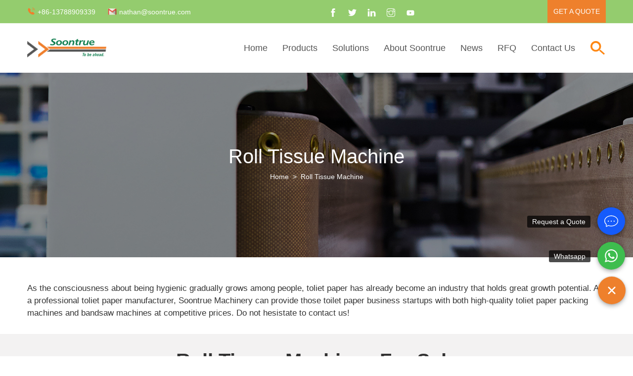

--- FILE ---
content_type: text/html
request_url: https://www.soontruemachine.com/roll-tissue-machine-1
body_size: 29331
content:
<!DOCTYPE html>
<html lang="en">
<head>
    <meta charset="UTF-8">
    <base href="https://www.soontruemachine.com/">
    <link rel="icon" sizes="any" mask href="https://shopsource.singoo.cc/743/general/kGFiXS7G2SczGYxj.png?v=1761655814">
    <title>Roll Tissue Paper Machinee, Roll Tissue Machines for Sale | Soontrue</title>
    <meta name="keywords" content="" />
    <meta name="description" content="Soontrue Machinery sells different roll tissue paper machine models at competitive prices. We offer high-quality bandsaw machines and roll tissue paper packing machines with different packing speeds and ranges. Make an inquiry now!" />
    <meta name="viewport" content="width=device-width, initial-scale=1.0, minimum-scale=1.0, maximum-scale=1.0" />
    <meta property="og:title" content="">
    <meta property="og:type" content="article">
    <meta property="og:description" content="">
    <meta property="og:site_name" content='https://www.soontruemachine.com/' />
    <meta property="og:url" content="https://www.soontruemachine.com/roll-tissue-machine-1">
    <meta property="og:image" content="">
    

    <style>
		@font-face {
  font-family: "ABeeZee";
  src: url("//shopsource.singoo.cc/common/fonts/ABeeZee/ABeeZee-Italic.ttf")
    format("truetype");
  font-weight: 400;
  font-style: italic;
  font-display: swap;
}
		@font-face {
  font-family: "ABeeZee";
  src: url("//shopsource.singoo.cc/common/fonts/ABeeZee/ABeeZee-Regular.ttf")
    format("truetype");
  font-weight: 400;
  font-style: normal;
  font-display: swap;
}
	</style>
	<link rel="preload" as="font" href="//shopsource.singoo.cc/common/fonts/ABeeZee/ABeeZee-Italic.ttf" type="font/ttf" crossorigin />
	<link rel="preload" as="font" href="//shopsource.singoo.cc/common/fonts/ABeeZee/ABeeZee-Regular.ttf" type="font/ttf" crossorigin />
    <link rel="preload" as="style" href="https://shopsource.singoo.cc/common/css/bootstrap.weber.css" onload="this.onload=null;this.rel='stylesheet'" />
    <noscript>
        <link rel="stylesheet" href="https://shopsource.singoo.cc/common/css/bootstrap.weber.css">
    </noscript>
    <link rel="preload" as="style" href="https://shopsource.singoo.cc/common/css/fx.css" onload="this.onload=null;this.rel='stylesheet'" /><noscript>
        <link rel="stylesheet" href="https://shopsource.singoo.cc/common/css/fx.css">
    </noscript>
    <link rel="preload" as="style" href="https://shopsource.singoo.cc/common/css/coco-message.min.css" onload="this.onload=null;this.rel='stylesheet'" />
    <noscript>
        <link rel="stylesheet" href="https://shopsource.singoo.cc/common/css/coco-message.min.css">
    </noscript>
    <link rel="preload" as="style" href="https://shopsource.singoo.cc/common/css/magnific-popup.css" onload="this.onload=null;this.rel='stylesheet'" />
    <noscript>
        <link rel="stylesheet" href="https://shopsource.singoo.cc/common/css/magnific-popup.css">
    </noscript>
    <link rel="preload" as="style" href="https://www.soontruemachine.com/website/css/custom.css" onload="this.onload=null;this.rel='stylesheet'" />
    <noscript>
        <link rel="stylesheet" href="https://www.soontruemachine.com/website/css/custom.css">
    </noscript>
    <link rel="preload" as="style" href="https://shopsource.singoo.cc/common/css/main-singoo.css" onload="this.onload=null;this.rel='stylesheet'" />
    <noscript>
        <link rel="stylesheet" href="https://shopsource.singoo.cc/common/css/main-singoo.css">
    </noscript>
    <link rel="preload" as="style" href="https://shopsource.singoo.cc/common/css/lib/aos.css" onload="this.onload=null;this.rel='stylesheet'" /><noscript>
        <link rel="stylesheet" href="https://shopsource.singoo.cc/common/css/lib/aos.css">
    </noscript>
    <link rel="preload" as="style" href="https://shopsource.singoo.cc/common/css/slick.min.css" onload="this.onload=null;this.rel='stylesheet'" />
    <noscript>
        <link rel="stylesheet" href="https://shopsource.singoo.cc/common/css/slick.min.css">
    </noscript>
    <link rel="preload" as="style" href="https://shopsource.singoo.cc/common/css/switchery.min.css" onload="this.onload=null;this.rel='stylesheet'" />
    <noscript>
        <link rel="stylesheet" href="https://shopsource.singoo.cc/common/css/switchery.min.css">
    </noscript>
    <link rel="preload" as="style" href="https://shopsource.singoo.cc/common/css/schedule.css" onload="this.onload=null;this.rel='stylesheet'" />
    <noscript>
        <link rel="stylesheet" href="https://shopsource.singoo.cc/common/css/schedule.css">
    </noscript>
    <link rel="preload" as="style" href="https://shopsource.singoo.cc/common/css/schedule.css" onload="this.onload=null;this.rel='stylesheet'" />
    <noscript>
        <link rel="stylesheet" href="https://shopsource.singoo.cc/common/css/schedule.css">
    </noscript>
    <link rel="preload" href="https://shopsource.singoo.cc/common/js/jquery-2.1.4.min.js" as="script">
    <link rel="preload" href="https://shopsource.singoo.cc/common/js/slick.min.js" as="script">
    <link rel="preload" href="https://shopsource.singoo.cc/common/js/js.js" as="script">
    <style>
        :root {
            /* 页面背景色 */
            --background: rgba(255,255,255,1);
            /* 文字,标题颜色 */
            --font: #333;
            /* 品牌颜色 */
            --brand: rgba(237.9915,127.96861262917503,44.00462834999999,1);
            /* 第一重色 */
            --accent: rgba(117.99821562749997,184.977,68.99642100000001,1);
            /* 第二清色 */
            --secondary: rgba(148.01757880000002,204,110.01720000000002,1);
        }
    </style>
    <style class="body_style">
        
    </style>
    <style class="global_style">
        
    </style>
    <style class="theme_style">
        
    </style>

    <script>website_id = "3a51c011ee93f1cd5c365c5fa947023e"; website_name = "www.soontruemachine.com"</script><script src="//t.91syun.com/track.js" charset="utf-8"></script>
<!-- Google tag (gtag.js) -->
<script async src="https://www.googletagmanager.com/gtag/js?id=G-S5W5TESCZR"></script>
<script>
  window.dataLayer = window.dataLayer || [];
  function gtag(){dataLayer.push(arguments);}
  gtag('js', new Date());

  var dimensionValue = cookies;
  var dimension3= cookie_page1;
  gtag('config', 'G-S5W5TESCZR',{
    'dimension1':dimensionValue,'dimension3':dimension3
  });

</script>
    <script async src="https://www.googletagmanager.com/gtag/js?id=UA-208305884-1"></script>
<script>
  window.dataLayer = window.dataLayer || [];
  function gtag(){dataLayer.push(arguments);}
  gtag('js', new Date());


  var dimensionValue = cookies;
  var dimension3= cookie_page1;
  gtag('config', 'UA-208305884-1',{
    'dimension1':dimensionValue,'dimension3':dimension3
  });
</script>
    
    
    
</head>
<body>

<script src="https://shopsource.singoo.cc/common/js/jquery-2.1.4.min.js"></script>
<script src="https://shopsource.singoo.cc/common/js/slick.min.js"></script>
<script src="https://shopsource.singoo.cc/common/js/js.js"></script>
<script async>
    jQuery.event.special.touchstart = {
        setup: function(_, ns, handle) {
            this.addEventListener("touchstart", handle, {
                passive: !ns.includes("noPreventDefault")
            });
        }
    };
    jQuery.event.special.touchmove = {
        setup: function(_, ns, handle) {
            this.addEventListener("touchmove", handle, {
                passive: !ns.includes("noPreventDefault")
            });
        }
    };
    jQuery.event.special.wheel = {
        setup: function(_, ns, handle) {
            this.addEventListener("wheel", handle, {
                passive: true
            });
        }
    };
    jQuery.event.special.mousewheel = {
        setup: function(_, ns, handle) {
            this.addEventListener("mousewheel", handle, {
                passive: true
            });
        }
    };

</script>

<script>
    var baseurl = 'https://www.soontruemachine.com';
    var isLogin = '';
    var OSS_CDN_DOMAIN = 'https://shopsource.singoo.cc/';
    var LANG = 'en';
</script>

<div id="wrap" data-slug="roll-tissue-machine">
    <div data-group="header">

<style>
    #headers-003--0 .menuBtn {
        position: relative;
        border: none;
        border-radius: 0;
        z-index: 9999;
        width: 24px;
        height: 16px;
        display: -webkit-box;
        display: -ms-flexbox;
        display: flex;
        -ms-flex-wrap: wrap;
        flex-wrap: wrap;
        justify-content: space-between;
        flex-direction: column;
        cursor: pointer;
        display: none
    }
    #headers-003--0 .menuBtn:active,
    #headers-003--0 .menuBtn:focus {
        outline: 0
    }
    #headers-003--0 .menuBtn span {
        display: block;
        background: #000;
        width: 100%;
        height: 2px;
        -webkit-transform: rotate(0);
        transform: rotate(0);
        position: relative;
        left: 0;
        opacity: 1;
        transform-origin: left;
        -moz-transform-origin: left;
        -webkit-transform-origin: left;
        -ms-transform-origin: left;
        -o-transform-origin: left
    }
    #headers-003--0 .menuBtn span:nth-child(1),
    #headers-003--0 .menuBtn span:nth-child(3) {
        -webkit-transition: transform .35s ease-in-out;
        -webkit-transition: -webkit-transform .35s ease-in-out;
        transition: -webkit-transform .35s ease-in-out;
        transition: transform .35s ease-in-out;
        transition: transform .35s ease-in-out, -webkit-transform .35s ease-in-out;
        transition: transform .35s ease-in-out, -webkit-transform .35s ease-in-out
    }
    #headers-003--0 .menuBtn.active span {
        background: #000
    }
    #headers-003--0 .menuBtn.active span:nth-child(1) {
        -webkit-transform: rotate(32deg);
        transform: rotate(32deg);
        opacity: .9
    }
    #headers-003--0 .menuBtn.active span:nth-child(2) {
        visibility: hidden;
        background: 0 0;
        transform: translate3d(-50px, 0, 0);
        -ms-transform: translate3d(-50px, 0, 0);
        -moz-transform: translate3d(-50px, 0, 0);
        -webkit-transform: translate3d(-50px, 0, 0);
        -o-transform: translate3d(-50px, 0, 0)
    }
    #headers-003--0 .menuBtn.active span:nth-child(3) {
        -webkit-transform: rotate(-32deg);
        transform: rotate(-32deg);
        opacity: .9
    }
    @media
screen and (max-width:875px) {
        #headers-003--0 .menuBtn {
            display: flex
        }
    }
    #headers-003--0 {
        width: 100%;
        background: #fff;
        z-index: 999
    }
    #headers-003--0 .btn {
        color: #fff;
        background: var(--brand);
        text-transform: uppercase;
        display: inline-block;
        padding: 0 10px;
        display: inline-block;
        vertical-align: middle;
        line-height: inherit
    }
    #headers-003--0 .flexW {
        display: -webkit-box;
        display: -ms-flexbox;
        display: flex;
        -ms-flex-wrap: wrap;
        flex-wrap: wrap;
        justify-content: space-between;
        align-items: center
    }
    #headers-003--0 .headerTop {
        background: var(--secondary);
        border-bottom: 1px solid rgba(255, 255, 255, .1);
        line-height: 42px
    }
    #headers-003--0 .headerTop .msg {
        display: inline-block;
        vertical-align: middle;
        color: #4b4b4b;
        text-align: left
    }
    #headers-003--0 .headerTop .msg svg {
        fill: currentColor !important;
        color: var(--brand);
        display: inline-block;
        vertical-align: middle
    }
    #headers-003--0 .headerTop .msg li {
        display: inline-block;
        position: relative;
        padding-right: 20px;
        line-height: 1;
        color: var(--brand);
    }
    #headers-003--0 .headerTop .msg li:before {
        display: none
    }
    #headers-003--0 .headerTop .msg p {
        color: #fff;
        text-transform: capitalize;
        margin-bottom: 2px;
        display: inline-block;
    }
    #headers-003--0 .headerTop .msg li a {
        color: #fff
    }
    #headers-003--0 .headerTop .msg li a:hover {
        color: var(--brand)
    }
    #headers-003--0 .carW {
        display: inline-block;
        vertical-align: middle;
        position: relative;
        margin-left: 26px
    }
    #headers-003--0 .carW .svgW {
        height: 42px;
        display: inline-flex;
        align-items: center;
        position: relative;
        cursor: pointer
    }
    #headers-003--0 .carW svg {
        fill: #333;
        cursor: pointer
    }
    #headers-003--0 .carW .carNum {
        position: absolute;
        top: 7px;
        right: 10px;
        background: #ff7f00;
        line-height: 1;
        color: #fff;
        font-size: 12px;
        padding: 1px 3px;
        border-radius: 2px
    }
    #headers-003--0 .carW .carDrop {
        position: absolute;
        top: 100%;
        right: 0;
        width: 300px;
        padding: 15px;
        background: #fff;
        box-shadow: 0 5px 10px rgba(0, 0, 0, .2);
        z-index: 1;
        -moz-box-sizing: border-box;
        -webkit-box-sizing: border-box;
        -o-box-sizing: border-box;
        -ms-box-sizing: border-box;
        box-sizing: border-box;
        display: none
    }
    #headers-003--0 .carW .carGoodList {
        max-height: 400px;
        overflow-y: auto
    }
    #headers-003--0 .carW .carGoodList::-webkit-scrollbar {
        width: 7px;
        height: 7px;
        background-color: #f5f5f5
    }
    #headers-003--0 .carW .carGoodList::-webkit-scrollbar-track {
        border-radius: 10px;
        background-color: #f5f5f5
    }
    #headers-003--0 .carW .carGoodList::-webkit-scrollbar-thumb {
        border-radius: 10px;
        background-color: #c8c8c8
    }
    #headers-003--0 .carW .carGoodList li {
        display: -webkit-box;
        display: -ms-flexbox;
        display: flex;
        -ms-flex-wrap: wrap;
        flex-wrap: wrap;
        align-items: flex-start;
        padding: 10px 0;
        border-bottom: 1px solid #e5e5e5
    }
    #headers-003--0 .carW .carGoodList li:last-child {
        border-bottom: 0
    }
    #headers-003--0 .carW .carGoodList .imgW {
        width: 80px;
        margin-right: 10px;
        border: 1px solid #e5e5e5
    }
    #headers-003--0 .carW .carGoodList .textW {
        width: 0;
        flex-grow: 1;
        color: var(--font);
        line-height: 1;
        margin-top: 20px
    }
    #headers-003--0 .carW .carGoodList .tit {
        font-weight: 700
    }
    #headers-003--0 .carW .carGoodList .des {
        margin-top: 10px
    }
    #headers-003--0 .carW .carGoodList .closeBtn {
        line-height: 1;
        cursor: pointer
    }
    #headers-003--0 .carW .carGoodList .closeBtn:before {
        content: "\e60b";
        font-family: icomoon;
        background: var(--brand);
        color: #fff;
        padding: 0 2px
    }
    #headers-003--0 .carW .subTotal {
        display: -webkit-box;
        display: -ms-flexbox;
        display: flex;
        -ms-flex-wrap: wrap;
        flex-wrap: wrap;
        justify-content: space-between;
        border-top: 2px solid var(--font);
        margin-top: 15px;
        padding-top: 10px
    }
    #headers-003--0 .carW .subTotal .key {
        font-weight: 700;
        color: #222
    }
    #headers-003--0 .carW .btnW {
        display: -webkit-box;
        display: -ms-flexbox;
        display: flex;
        -ms-flex-wrap: wrap;
        flex-wrap: wrap;
        justify-content: space-between;
        margin-top: 10px
    }
    #headers-003--0 .carW .btnW a {
        text-transform: uppercase;
        font-weight: 700;
        color: #222;
        border: 1px solid var(--font);
        line-height: 1;
        width: 48%;
        text-align: center;
        padding: 10px 0;
        border-radius: 5px;
        font-size: 12px
    }
    #headers-003--0 .carW .btnW a:hover {
        background: var(--font);
        color: #fff
    }
    #headers-003--0 .headerShare {
        /* display: flex; */
        margin-right: 10px
    }
    #headers-003--0 .headerShare a {
        display: inline-block;
        margin-right: 15px
    }
    #headers-003--0 .headerShare a:last-child {
        margin-right: 0
    }
    #headers-003--0 .headerShare a {
        display: inline-block;
        vertical-align: middle;
        overflow: hidden;
        width: 20px;
        height: 20px;
        line-height: 20px;
        text-align: center;
        color: #fff;
    }
    #headers-003--0 .lang { display: inline-block; vertical-align: middle; position: relative; margin-left: 10px;}
  
  #headers-003--0 .lang.selected .now:before { transform: rotate(180deg); -ms-transform: rotate(180deg); -moz-transform: rotate(180deg); -webkit-transform: rotate(180deg); -o-transform: rotate(180deg); }
  
  #headers-003--0 .lang .now { padding-right: 30px; cursor: pointer; color: #fff; position: relative; overflow: hidden; }
  
  #headers-003--0 .lang .now:before { content: "\e622"; width: 30px; height: 30px; line-height: 30px; text-align: center; position: absolute; right: 0; top: 50%; margin-top: -15px; font-family: icomoon, Arial, Helvetica, 'Microsoft YaHei', SimSun, Sans-serif; font-size: 18px; transition: 0.5s all ease; -moz-transition: 0.5s all ease; -webkit-transition: 0.5s all ease; -o-transition: 0.5s all ease; -ms-transition: 0.5s all ease; }
  
  #headers-003--0 .lang .now p { display: none; }
  
  #headers-003--0 .lang .now p.active { display: inline; }
  #headers-003--0 .lang .now p svg{width: 25px;height: 25px; margin-right: 5px;}
  #headers-003--0 .lang .now p img{width: 25px;margin-right: 5px;}
  #headers-003--0 .lang ul { position: absolute; top: 100%; right: 0; white-space: nowrap; background: #F2F2F2; z-index: 10000; line-height: 1; padding: 10px 0; box-shadow: 0 5px 10px rgba(0, 0, 0, 0.2); text-align: center; transition: 0s; -moz-transition: 0s; -webkit-transition: 0s; -o-transition: 0s; -ms-transition: 0s; display: none; }
  
  #headers-003--0 .lang ul li { transition: 0s; -moz-transition: 0s; -webkit-transition: 0s; -o-transition: 0s; -ms-transition: 0s; }
  
  #headers-003--0 .lang ul li:last-child { margin-bottom: 0; }
  
  #headers-003--0 .lang ul li a { display: block; padding: 8px 10px; color: #222; position: relative;text-align: left; }
  
  #headers-003--0 .lang ul li a:before { content: ""; width: 100%; height: 100%; position: absolute; z-index: -1; top: 0; left: 0; transition: all 0.5s ease 0s;}
  
  #headers-003--0 .lang ul li a svg{
    width: 25px;height: 25px; margin-right: 5px;
  }
  
  #headers-003--0 .lang ul li:hover a:before { background: var(--brand);transition: all 0.5s ease 0s; transform: scaleX(1.1); -ms-transform: scaleX(1.1); -moz-transform: scaleX(1.1); -webkit-transform: scaleX(1.1); -o-transform: scaleX(1.1); }
  
  #headers-003--0 .lang ul li:hover a { color: #fff; }
    #headers-003--0 .logo img {
        max-height: 60px;
        max-width: 160px;
    }
    #headers-003--0 .logo a,
    #headers-003--0 .logo span {
        display: inline-block;
        vertical-align: middle
    }
    #headers-003--0 .logo span {
        margin-left: 10px;
        padding-left: 10px;
        border-left: 1px solid #dfe2ed;
        text-transform: uppercase;
        color: #666;
        max-width: 300px
    }
    #headers-003--0 .nav {
        font-size: 0;
        line-height: 1;
        display: inline-block;
        vertical-align: middle;
        z-index: 1;
        display: inline-block;
        vertical-align: middle
    }
    #headers-003--0 .nav>li {
        display: inline-block;
        position: relative;
        margin-right: 30px
    }
    #headers-003--0 .nav>li:last-child {
        margin-right: 0
    }
    #headers-003--0 .nav>li>a {
        display: block;
        position: relative;
        text-transform: capitalize;
        line-height: 100px;
        font-size: 18px;
    }
    #headers-003--0 .nav>li>a:before {
        content: "";
        height: 3px;
        position: absolute;
        left: 0;
        right: 100%;
        bottom: 0;
        background: var(--brand)
    }
    #headers-003--0 .nav>li:hover>ul {
        opacity: 1;
        visibility: visible
    }
    #headers-003--0 .nav>li:hover>a {
        color: var(--brand)
    }
    #headers-003--0 .nav>li.active>a:before {
        left: 0;
        right: 0
    }
    #headers-003--0 .nav>li ul {
        display: block;
        width: 240px;
        position: absolute;
        left: -15px;
        z-index: 999;
        background: #fff;
        -moz-box-sizing: border-box;
        -webkit-box-sizing: border-box;
        -o-box-sizing: border-box;
        -ms-box-sizing: border-box;
        box-sizing: border-box;
        box-shadow: 0 0 10px rgba(0, 0, 0, .2);
        top: 100%;
        opacity: 0;
        visibility: hidden;
        transition: .3s all ease;
        -moz-transition: .3s all ease;
        -webkit-transition: .3s all ease;
        -o-transition: .3s all ease;
        -ms-transition: .3s all ease;
        padding: 10px 0
    }
    #headers-003--0 .nav>li ul>li {
        line-height: 1.2;
        position: relative;
        padding: 0 15px
    }
    #headers-003--0 .nav>li ul>li:last-child>a {
        border-bottom: 0
    }
    #headers-003--0 .nav>li ul>li>a {
        display: block;
        font-size: 14px;
        color: #555;
        text-transform: capitalize;
        position: relative;
        padding: 15px 0;
        transition: .2s all ease;
        -moz-transition: .2s all ease;
        -webkit-transition: .2s all ease;
        -o-transition: .2s all ease;
        -ms-transition: .2s all ease;
        border-bottom: 1px solid #e5e5e5
    }
    #headers-003--0 .nav>li ul>li.active>a,
    #headers-003--0 .nav>li ul>li:hover>a {
        color: var(--brand)
    }
    #headers-003--0 .nav>li ul>li:hover>ul {
        opacity: 1;
        visibility: visible
    }
    #headers-003--0 .nav>li ul ul {
        top: -10px;
        left: 100%
    }
    @media
screen and (max-width:875px) {
        #headers-003--0 .carW {
            margin-left: 0;
            margin-right: 10px
        }
        #headers-003--0 .headerTop .contactlink{
            display: none
        }
        #headers-003--0 .headerTop .sociallink{
            width: 50%
        }
        #headers-003--0 .headerShare a {
        margin-right: 8px;
    }
    #headers-003--0 .btn{
        font-size: 12px
    }
        #headers-003--0 .menuBtn {
            display: inline-flex;
            vertical-align: middle
        }
        #headers-003--0 .pubBtn {
            display: none
        }
        .topRig {
            margin-top: 0;
            margin-bottom: 20px
        }
        #headers-003--0 {
            text-align: center;
            padding: 0;
            box-shadow: 0 0 10px rgba(0, 0, 0, .2)
        }
        #headers-003--0 .headerMid {
            width: 100%;
            text-align: center;
            padding-top: 5px;
            padding-bottom: 5px
        }
        #headers-003--0 .headerBot .center {
            text-align: center
        }
        #headers-003--0 .headerTop #headers-003--0 .headerTopRig {
            text-align: center
        }
        #headers-003--0 .headerTop .shareWrap {
            margin-left: 0
        }
        #headers-003--0.insideHeader .insideNav {
            width: 240px;
            top: 53px;
            right: 10px
        }
        #headers-003--0.insideHeader .insideNav>li>a {
            padding: 15px 10px
        }
        #headers-003--0 .nav>li>a:after {
            display: none
        }
        #headers-003--0 .logo span {
            border-left: 0;
            margin-left: 0;
            padding-left: 0;
            width: 100%;
            max-width: none;
            margin-top: 10px
        }
        #headers-003--0 .nav {
            width: 80%;
            position: fixed;
            float: none;
            top: 0;
            right: 0;
            bottom: 0;
            z-index: 100;
            margin: 0;
            background: #fff;
            box-shadow: 0 0 10px rgba(0, 0, 0, .2);
            padding-top: 60px;
            transform: translate3d(110%, 0, 0);
            -ms-transform: translate3d(110%, 0, 0);
            -moz-transform: translate3d(110%, 0, 0);
            -webkit-transform: translate3d(110%, 0, 0);
            -o-transform: translate3d(110%, 0, 0);
            transition: .4s all ease;
            -moz-transition: .4s all ease;
            -webkit-transition: .4s all ease;
            -o-transition: .4s all ease;
            -ms-transition: .4s all ease;
            overflow-y: auto;
            padding-bottom: 60px
        }
        #headers-003--0 .nav.toLeft {
            transform: translate3d(0, 0, 0);
            -ms-transform: translate3d(0, 0, 0);
            -moz-transform: translate3d(0, 0, 0);
            -webkit-transform: translate3d(0, 0, 0);
            -o-transform: translate3d(0, 0, 0)
        }
        #headers-003--0 .nav>li {
            margin: 0;
            display: block;
            text-align: left;
            line-height: 1;
            padding: 0;
            font-size: 14px;
            margin-bottom: 1px
        }
        #headers-003--0 .nav>li>a {
            padding: 15px 30px 15px 20px;
            display: block;
            color: var(--font);
            font-size: 16px;
            border-right: 0;
            line-height: 1
        }
        #headers-003--0 .nav>li>a:before {
            display: none
        }
        #headers-003--0 .nav>li.hasUl>span {
            display: block
        }
        #headers-003--0 .nav>li>span {
            width: 45px;
            height: 45px;
            line-height: 45px;
            text-align: center;
            position: absolute;
            top: 1px;
            right: 0;
            color: var(--font);
            display: none;
            font-size: 16px;
            z-index: 3
        }
        #headers-003--0 .nav>li>span:before {
            content: "";
            font-family: icomoon, Arial, Helvetica, Microsoft YaHei, SimSun, Sans-serif
        }
        #headers-003--0 .nav>li.active {
            background: var(--brand)
        }
        #headers-003--0 .nav>li.active>a {
            color: #fff;
            background: 0 0
        }
        #headers-003--0 .nav>li.active>span {
            color: #fff
        }
        #headers-003--0 .nav>li.active:before {
            display: none
        }
        #headers-003--0 .nav>li:last-child {
            border-bottom: 0
        }
        #headers-003--0 .nav>li:hover>a:before {
            display: none
        }
        #headers-003--0 .nav>li:before {
            display: none
        }
        #headers-003--0 .nav>li.selected2>a {
            color: #fff;
            background: var(--brand)
        }
        #headers-003--0 .nav>li.selected2>span {
            color: #fff;
            transform: rotate(180deg);
            -ms-transform: rotate(180deg);
            -moz-transform: rotate(180deg);
            -webkit-transform: rotate(180deg);
            -o-transform: rotate(180deg)
        }
        #headers-003--0 .nav>li ul {
            display: none;
            position: static;
            width: 100%;
            margin-top: 0;
            padding: 0;
            visibility: visible;
            opacity: 1;
            border-top: 0;
            box-shadow: none;
            background: 0 0;
            transition: 0s;
            -moz-transition: 0s;
            -webkit-transition: 0s;
            -o-transition: 0s;
            -ms-transition: 0s
        }
        #headers-003--0 .nav>li ul>li {
            border-bottom: 0
        }
        #headers-003--0 .nav>li ul>li>a {
            color: var(--font);
            padding: 10px 10px 10px 30px
        }
        #headers-003--0 .nav>li ul>li>a:before {
            display: none
        }
        #headers-003--0 .nav>li ul ul {
            display: block;
            visibility: visible;
            opacity: 1
        }
        #headers-003--0 .nav>li ul ul a {
            padding-left: 60px;
            font-size: 13px;
            font-weight: 400;
            padding-top: 6px;
            padding-bottom: 6px
        }
        #headers-003--0 .nav>li ul ul li.active>a,
        #headers-003--0 .nav>li ul ul li:hover>a {
            padding-left: 60px
        }
        #headers-003--0 .nav>li.proLi {
            position: relative
        }
        #headers-003--0 .nav>li .proDrop {
            background: 0 0;
            position: static;
            box-shadow: none
        }
        #headers-003--0 .nav>li .proDrop .tit {
            color: var(--font);
            font-size: 12px
        }
        #headers-003--0 .nav>li .proDrop .box {
            width: 24%;
            margin-bottom: 20px
        }
        .headerMidRig,
        #headers-003--0 .logo {
            width: auto;
            margin-top: 0
        }
        #headers-003--0 .logo {
            max-width: 80px
        }
        #headers-003--0 .headerMid .center {
            position: relative
        }
    }
    #headers-003--0 .seaBtn {
        display: inline-flex;
        align-items: center;
        color: #333;
        cursor: pointer;
        position: relative;
    }
    #headers-003--0 .searchWrap {
        display: none
    }
    #headers-003--0 .searchWrap #searchForm {
        width: 100%;
        height: 100vh;
        position: fixed;
        top: 0;
        left: 0;
        background: rgba(0, 0, 0, .9);
        display: -webkit-box;
        display: -ms-flexbox;
        display: flex;
        -ms-flex-wrap: wrap;
        align-items: flex-start;
        text-align: center
    }
    #headers-003--0 .searchWrap .searchCont {
        width: 100%;
        max-width: 900px;
        border-bottom: 2px solid var(--brand);
        position: relative;
        margin: 0 auto;
        padding-bottom: 10px;
        margin-top: 10vh;
    }
    #headers-003--0 .searchWrap form {
        display: block;
        width: 100%
    }
    #headers-003--0 .searchWrap input {
        border: 0;
        width: 100%;
        padding: 10px 100px 10px 20px;
        font-size: 30px;
        -moz-box-sizing: border-box;
        -webkit-box-sizing: border-box;
        -o-box-sizing: border-box;
        -ms-box-sizing: border-box;
        box-sizing: border-box;
        color: #fff;
        background: 0 0
    }
    #headers-003--0 .searchWrap input.focusOn,
    #headers-003--0 .searchWrap input:focus {
        background: 0 0
    }
    #headers-003--0 .searchWrap input.focusOn+label,
    #headers-003--0 .searchWrap input:focus+label {
        display: none
    }
    #headers-003--0 .searchWrap label {
        position: absolute;
        top: 15px;
        left: 20px;
        font-size: 30px;
        text-transform: capitalize;
        color: #757575
    }
    #headers-003--0 .searchWrap button {
        width: 40px;
        height: 40px;
        line-height: 40px;
        text-align: center;
        position: absolute;
        top: 10px;
        right: 10px;
        background: 0 0;
        border: 0;
        color: #fff
    }
    @media
screen and (max-width:875px) {
        #headers-003--0 .searchWrap #searchForm {
            padding: 0 10px;
            -moz-box-sizing: border-box;
            -webkit-box-sizing: border-box;
            -o-box-sizing: border-box;
            -ms-box-sizing: border-box;
            box-sizing: border-box
        }
        #headers-003--0 .searchWrap input {
            font-size: 16px;
            padding: 5px 50px 5px 10px
        }
        #headers-003--0 .searchWrap label {
            font-size: 16px;
            top: 3px;
            left: 10px
        }
        #headers-003--0 .searchWrap button {
            width: 30px;
            height: 30px;
            line-height: 30px;
            top: 0
        }
    }
#headers-003--0 .bg-wrap {}</style>
<header id="headers-003--0" data-is-public="1" class="light">
    <div class="bg-box" style="background-color: rgb(118, 185, 69);">
        <div class="headerTop">
            <div class="center">
                <div class="flexW">
                    <div class="item contactlink">
                        <ul class="msg">
                            <li class="tel">
                                <div class="wrap" style="">
                                    <img src="https://shopsource.singoo.cc/743/general/QCtcE5cmGPBDmf8K.png" height="17px" width="17px" alt="" class="svg-secondary">
<a href="tel:008613788909339" class="text smooth" style="" target="_blank">+86-13788909339</a>
                                </div>
                            </li>
                            <li class="eml">
                                <div class="wrap" style="">
                                    <img src="https://shopsource.singoo.cc/743/general/aTdNsCFpPNw747y6.png" height="20" width="20" alt="" class="svg-secondary">
<a href="mailto:nathan@soontrue.com" class="text smooth" style="" target="_blank">nathan@soontrue.com</a>
                                </div>
                            </li>
                        </ul>
                    </div>
                    <div class="item sociallink d-flex">
                      <ul class="headerShare social-box">
                        <a class="facebook-link-value" href="https://www.facebook.com/soontruetissuemachinery" target="_blank">
                          <svg xmlns="http://www.w3.org/2000/svg" height="17px" viewbox="0 0 17 17" width="17px" src="https://shopsource.singoo.cc/common/themifyicons/facebook.svg" alt="" class="svg-secondary spr-edit-el" srcset="https://shopsource.singoo.cc/common/themifyicons/facebook.svg 2x" style="">
                            <path d="m12.461 5.57-.309 2.93h-2.342v8.5h-3.518v-8.5h-1.753v-2.93h1.753v-1.764c0-2.383.991-3.806 3.808-3.806h2.341v2.93h-1.465c-1.093 0-1.166.413-1.166 1.176v1.464z"></path>
                          </svg>
                        </a>
                        <a class="twitter-link-value" href="https://twitter.com/Danielyaun9527" target="_blank">
                          <svg xmlns="http://www.w3.org/2000/svg" height="17" viewbox="0 0 17 17" width="17" src="https://shopsource.singoo.cc/common/themifyicons/twitter-alt.svg" alt="" class="svg-secondary spr-edit-el" srcset="https://shopsource.singoo.cc/common/themifyicons/twitter-alt.svg 2x">
                            <path d="m15.253 5.038c.011.151.011.302.011.454 0 4.605-3.506 9.912-9.913 9.912-1.974 0-3.808-.572-5.351-1.564.281.032.551.042.842.042 1.629 0 3.127-.55 4.325-1.488-1.532-.032-2.815-1.036-3.257-2.417.215.032.431.054.656.054.314 0 .627-.043.918-.118-1.596-.324-2.794-1.726-2.794-3.419 0-.011 0-.033 0-.043.464.258 1.003.42 1.575.442-.938-.626-1.553-1.694-1.553-2.901 0-.647.173-1.241.475-1.759 1.715 2.115 4.293 3.496 7.184 3.646-.055-.259-.087-.529-.087-.799 0-1.919 1.554-3.483 3.484-3.483 1.003 0 1.909.42 2.546 1.1.787-.151 1.541-.442 2.211-.841-.259.809-.809 1.489-1.532 1.919.702-.075 1.381-.269 2.007-.539-.475.69-1.068 1.306-1.747 1.802z"></path>
                          </svg>
                        </a>
                        <a class="smooth linkedin-link-value" target="_blank" href="https://www.linkedin.com/company/tissuepapermachinery/">
                          <svg xmlns="http://www.w3.org/2000/svg" height="17" viewbox="0 0 17 17" width="17" src="https://shopsource.singoo.cc/common/themifyicons/linkedin.svg" alt="" class="svg-secondary spr-edit-el" srcset="https://shopsource.singoo.cc/common/themifyicons/linkedin.svg 2x">
                            <path d="m.698 5.823h3.438v10.323h-3.438zm1.74-4.969c-1.167 0-1.938.771-1.938 1.782 0 .989.74 1.781 1.896 1.781h.021c1.198 0 1.948-.792 1.938-1.781-.011-1.011-.74-1.782-1.917-1.782zm10.114 4.729c-1.829 0-2.643 1.002-3.094 1.709v-1.469h-3.427s.042.969 0 10.323h3.427v-5.761c0-.312.032-.615.114-.843.251-.615.812-1.25 1.762-1.25 1.238 0 1.738.948 1.738 2.333v5.521h3.428v-5.917c0-3.167-1.688-4.646-3.948-4.646z"></path>
                          </svg>
                        </a>
                        <a class="instagram-link-value" href="https://www.instagram.com/tissue_paper_machinery/" target="_blank">
                          <svg xmlns="http://www.w3.org/2000/svg" height="17" viewbox="0 0 17 17" width="17" src="https://shopsource.singoo.cc/common/themifyicons/instagram.svg" alt="" class="svg-secondary spr-edit-el" srcset="https://shopsource.singoo.cc/common/themifyicons/instagram.svg 2x">
                            <path d="m13 0h-9c-2.2 0-4 1.8-4 4v9c0 2.2 1.8 4 4 4h9c2.2 0 4-1.8 4-4v-9c0-2.2-1.8-4-4-4zm3 13c0 1.654-1.346 3-3 3h-9c-1.654 0-3-1.346-3-3v-6h3.207c-.286.61-.457 1.283-.457 2 0 2.619 2.131 4.75 4.75 4.75s4.75-2.131 4.75-4.75c0-.717-.171-1.39-.457-2h3.207zm-3.75-4c0 2.068-1.682 3.75-3.75 3.75s-3.75-1.682-3.75-3.75 1.682-3.75 3.75-3.75 3.75 1.682 3.75 3.75zm-.098-3c-.872-1.059-2.176-1.75-3.652-1.75s-2.78.691-3.652 1.75h-3.848v-2c0-1.654 1.346-3 3-3h9c1.654 0 3 1.346 3 3v2zm2.302-3.278v1.298c0 .299-.244.543-.542.543h-1.368c-.3-.001-.544-.245-.544-.543v-1.298c0-.299.244-.543.544-.543h1.368c.298 0 .542.244.542.543z"></path>
                          </svg> </a>
                        <a class="youtube-link-value" href="https://www.youtube.com/c/SoontrueTissueMachine" target="_blank">
                          <svg xmlns="http://www.w3.org/2000/svg" width="16" height="16" viewbox="0 0 576 512" src="https://shopsource.singoo.cc/common/faicons/youtube.svg" alt="" class="svg-secondary spr-edit-el" srcset="https://shopsource.singoo.cc/common/faicons/youtube.svg 2x">
                            <path d="M549.655 124.083c-6.281-23.65-24.787-42.276-48.284-48.597C458.781 64 288 64 288 64S117.22 64 74.629 75.486c-23.497 6.322-42.003 24.947-48.284 48.597-11.412 42.867-11.412 132.305-11.412 132.305s0 89.438 11.412 132.305c6.281 23.65 24.787 41.5 48.284 47.821C117.22 448 288 448 288 448s170.78 0 213.371-11.486c23.497-6.321 42.003-24.171 48.284-47.821 11.412-42.867 11.412-132.305 11.412-132.305s0-89.438-11.412-132.305zm-317.51 213.508V175.185l142.739 81.205-142.739 81.201z">
                            </path>
                          </svg>
                        </a>
                      </ul>
                     
                        <ul style="display: none;">
</ul>
                      </div>
                      <a class="btn" data-toggle="modal" data-target="#sw-contactus-001--0">get a quote</a>
                    </div>
                </div>
            </div>
        </div>
        <div class="headerMid bg-box">
            <div class="center">
                <div class="flexW search-content-box">
                    <div class="headerMidL">
                        <div class="logo"> <a class="smooth" data-type="" data-id="" href="home" target="_self"> <img class="lazyload" data-src='https://shopsource.singoo.cc/743/general/sXTGdyRExHFmatp2.png?x-oss-process=image/resize,w_100/quality,q_100' data-srcset="https://shopsource.singoo.cc/743/general/sXTGdyRExHFmatp2.png?x-oss-process=image/resize,w_180/quality,q_100 180w,https://shopsource.singoo.cc/743/general/sXTGdyRExHFmatp2.png?x-oss-process=image/resize,w_200/quality,q_100 200w"data-max-width="200" alt=""> </a> </div>
                    </div>
                    <div class="headerMidRig">
                        <ul class="nav"><li>
            <a href="home" target="_self" class="smooth">Home</a><span class="icon"></span></li><li class="hasUl" style="">
            <a href="shop" target="_self" class="smooth">Products</a><ul><li class="hasUl">
            <a href="about-us" target="_self" class="smooth">Facial Tissue Machine</a><ul><li>
            <a href="shop/tissue-paper-folding-machine-1" target="_self" data-id="24" data-type="shopdetail" class="smooth">Tissue Paper Folding Machine</a><span class="icon"></span></li><li>
            <a href="shop/log-saw-machine-1" target="_self" data-id="25" data-type="shopdetail" class="smooth">Log Saw Machine</a><span class="icon"></span></li><li>
            <a href="facial-tissue-packing-machine-1" target="_self" class="smooth">Facial Tissue Packing Machine</a><span class="icon"></span></li></ul><span class="icon"></span></li><li class="hasUl">
            <a href="napkin-machine-1" target="_self">Napkin Machine</a><ul><li class="new-create-li">
            <a href="shop/napkin-making-machine-1" target="_self" data-id="14" data-type="shopdetail" class="smooth">Napkin Making Machine</a><span class="icon"></span></li><li class="new-create-li">
            <a href="napkin-packing-machine-1" target="_self" class="smooth">Napkin Packing Machine</a><span class="icon"></span></li></ul><span class="icon"></span></li><li class="hasUl">
            <a href="roll-tissue-machine-1" target="_self" class="smooth">Roll Tissue Machine</a><ul><li class="new-create-li">
            <a href="shop/high-speed-rewinding-machine" target="_self" data-id="16" data-type="shopcategory" class="smooth">High Speed Rewinding Machine</a><span class="icon"></span></li><li class="new-create-li">
            <a href="shop/bandsaw-machine-for-toilet-paper-1" target="_self" data-id="7" data-type="shopdetail" class="smooth">Bandsaw Machine for Toilet Paper</a><span class="icon"></span></li><li class="new-create-li">
            <a href="toilet-paper-roll-packing-machine-1" target="_self" class="smooth">Toilet Paper Roll Packing Machine</a><span class="icon"></span></li></ul><span class="icon"></span></li><li class="new-create-li hasUl">
            <a href="handkerchief-paper-machine-1" target="_self" class="smooth">Handkerchief Paper Machine</a><ul><li class="new-create-li">
            <a href="shop/sp-s-220-handketchief-pocket-tissue-high-speed-folding-machine" target="_self" data-id="33" data-type="shopdetail" class="smooth">Handketchief Pocket Tissue High Speed Folding Machine</a><span class="icon"></span></li><li class="new-create-li">
            <a href="shop/handkerchief-paper-packing-machine" target="_self" data-id="17" data-type="shopcategory" class="smooth">Handkerchief Paper Packing Machine</a><span class="icon"></span></li></ul><span class="icon"></span></li><li class="new-create-li hasUl">
            <a href="paper-towel-machine-1" target="_self" class="smooth">Paper Towel Machine</a><ul><li class="new-create-li">
            <a href="shop/scn-195-1650-n-fold-hand-towel-folding-machine" target="_self" data-id="28" data-type="shopdetail">N Fold Hand Towel Folding Machine</a><span class="icon"></span></li><li class="new-create-li">
            <a href="shop/hand-towel-logsaw-cutting-machine" target="_self" data-id="29" data-type="shopdetail">Hand Towel Logsaw Cutting Machine</a><span class="icon"></span></li><li class="new-create-li">
            <a href="shop/zb800mc-hand-towel-packaging-machine" target="_self" data-id="30" data-type="shopdetail" class="smooth">Hand Towel Packaging Machine</a><span class="icon"></span></li></ul><span class="icon"></span></li><li class="new-create-li hasUl" style="">
            <a href="sanitary-napkinpad-machine-1" target="_self" class="smooth">Sanitary Napkin/Pad Machine</a><ul><li class="new-create-li" draggable="false" style="">
            <a class="smooth" data-type="shopdetail" data-id="34" href="shop/wfr1500wl1520d-high-speed-floder-with-alignment-system" target="_self">High-Speed Folder With Alignment System</a>
                
            <span class="icon"></span></li></ul><span class="icon"></span></li><li class="new-create-li hasUl" style="">
            <a href="cotton-tissue-packing-machine-1" target="_self" class="smooth">Non-woven/Cotton Towel Machine</a><ul><li class="new-create-li">
            <a href="shop/sczm-200-1650-cotton-towel-full-automatic-v-folding-machine" target="_self" data-id="31" data-type="shopdetail" class="smooth">Cotton Tissue Folding Machine</a><span class="icon"></span></li><li class="new-create-li">
            <a href="shop/zb-200-logsaw" target="_self" data-id="32" data-type="shopdetail" class="smooth">Logsaw</a><span class="icon"></span></li><li class="new-create-li" style="">
            <a href="shop/zb800m-cotton-tissue-packing-machine" target="_self" data-id="1" data-type="shopdetail" class="smooth">ZB800M Cotton Tissue Packing Machine</a><span class="icon"></span></li></ul><span class="icon"></span></li></ul><span class="icon"></span></li><li class="hasUl" style="">
            <a href="facial-tissue-production-line-1" target="_self" class="smooth">Solutions</a><ul><li>
            <a href="facial-tissue-production-line-1" target="_self">Facial Tissue Production Line</a><span class="icon"></span></li><li>
            <a href="444" target="_self">Toilet Paper Production Line</a><span class="icon"></span></li></ul><span class="icon"></span></li><li class="hasUl" style="">
            <a href="company-profile" target="_self">About Soontrue</a><ul><li class="new-create-li">
            <a href="company-profile" target="_self">Company Profile</a><span class="icon"></span></li><li class="new-create-li" style="">
            <a href="honor-certificates" target="_self">Honor Certificates</a><span class="icon"></span></li><li class="new-create-li" style="">
            <a href="factory-show" target="_self">Factory Show</a><span class="icon"></span></li><li class="new-create-li" style="">
            <a href="cnc-center" target="_self">CNC Center</a><span class="icon"></span></li><li class="new-create-li" style="">
            <a href="video-gallery" target="_self">Video Gallery</a><span class="icon"></span></li><li class="new-create-li" style="">
            <a href="after-sales-services" target="_self">After-sales Services</a><span class="icon"></span></li></ul><span class="icon"></span></li><li class="hasUl" style="">
            <a href="blog" target="_self">News</a><ul><li class="new-create-li" style="">
            <a href="blog/company-news" target="_self" data-id="2" data-type="blogcategory">Company News</a><span class="icon"></span></li><li class="new-create-li" style="">
            <a href="blog/exhibitions-events" target="_self" data-id="1" data-type="blogcategory">Exhibitions & Events</a><span class="icon"></span></li></ul><span class="icon"></span></li><li class="new-create-li" style="">
            <a href="rfq" target="_self" class="smooth">RFQ</a><span class="icon"></span></li><li style="">
            <a href="contact" target="_self" class="smooth">Contact Us</a><span class="icon"></span></li></ul>
                         <div class="carW seaBtn">
                            <svg t="1655782074253" class="icon spr-edit-el" viewbox="0 0 1024 1024" version="1.1" xmlns="http://www.w3.org/2000/svg" p-id="10961" width="32" height="32"><path d="M 375.04 61.44 c -189.44 0 -342.72 153.6 -342.72 342.72 c 0 189.44 153.28 342.72 342.72 342.72 c 189.44 0 342.72 -153.6 342.72 -342.72 c 0 -189.12 -153.6 -342.72 -342.72 -342.72 Z m 0 575.36 a 226.56 226.56 0 1 1 0 -453.12 a 226.56 226.56 0 0 1 0 453.12 Z" fill="#fe8713" p-id="10962"></path><path d="M 895.04 948.48 l -275.52 -241.28 c -0.32 -0.32 -0.64 -0.64 -0.64 -0.96 l -5.44 -64.64 c 0 -0.96 0.64 -1.6 1.6 -1.92 l 67.84 -6.72 c 0.32 0 0.96 0 1.28 0.32 l 275.52 241.28 c 0.64 0.64 0.64 1.6 0 2.24 l -62.4 71.04 c -0.64 1.28 -1.6 1.28 -2.24 0.64 Z" fill="#fe8713" p-id="10963"></path></svg>
                            <div class="searchWrap" style="display: none;">
                                <form action="/shopSearch" method="get" id="searchForm">
                                    <div class="searchCont">
                                        <input type="text" class="search search-text-value" id="search" name="search" autocomplete="off">
                                        <label for="search" class="search-btn-value">search...</label>
                                        <button class="
                                            searchBtn" type="submit">
                                            <svg t="1626078772271" class="icon spr-edit-el" viewbox="0 0 1024 1024" version="1.1" xmlns="http://www.w3.org/2000/svg" p-id="2448" width="30" height="30">
                                                <path d="M959.52557 843.97588 783.748171 702.726879c35.867906-58.81964 56.906058-127.674844 56.906058-201.608717 0-214.430744-173.829024-388.262838-388.260791-388.262838S64.132646 286.687418 64.132646 501.118162s173.829024 388.262838 388.260791 388.262838c122.906238 0 232.272088-57.267285 303.416428-146.394185l173.10964 139.091872L959.52557 843.97588zM452.393437 840.48743c-187.126888 0-339.367221-152.240333-339.367221-339.368244s152.240333-339.368244 339.367221-339.368244 339.367221 152.240333 339.367221 339.368244S639.520325 840.48743 452.393437 840.48743z" p-id="2449"></path>
                                            </svg>
                                        </button>
                                    </div>
                                </form>
                            </div>
                        </div>
<div class="menuBtn"> <span></span> <span></span> <span></span> </div>
                    </div>
                </div>
            </div>
        </div>
    
    <div class="bg-wrap">
        <div class="bg"></div>
    </div>
</header>
<script type="text/javascript">
  $("#headers-003--0 .menuBtn").click(function() {
    $("#headers-003--0 .nav").toggleClass('toLeft');
    $(this).stop().toggleClass("active");
  });
  if ($(window).width() < 875) {
    $('#headers-003--0 .nav > li > a').click(function(event) {
      let liD = $(this).parents('li');
      if (liD.find('li').length > 0) {
        liD.toggleClass('selected2').siblings().removeClass('selected2');
        liD.find('>ul').stop().slideToggle();
        liD.siblings().find('>ul').stop().slideUp();
        return false;
      }
    });
  }
  $('#headers-003--0 .seaBtn').click(function(event) {
    $(this).toggleClass('selected');
    $('#headers-003--0 .searchWrap').stop().fadeToggle(400);
    event.stopPropagation();
  });
  $(document).click(function(e) {
    $('#headers-003--0 .seaBtn').removeClass('selected');
    $('#headers-003--0 .searchWrap').stop().fadeOut();
  });
  $('#headers-003--0 .searchCont').click(function(event) {
    event.stopPropagation();
  });
  $('#headers-003--0 .lang').click(function() {
    $(this).toggleClass('selected');
    $(this).find('ul').stop().slideToggle();
    event.stopPropagation();
  });
  $(document).click(function(e) {
    $('#headers-003--0 .lang').removeClass('selected');
    $('#headers-003--0 .lang').find('ul').stop().slideUp();
  });
  $("#headers-003--0 .lang").removeClass("selected")
  $('#headers-003--0 .lang').find('ul').stop().slideUp();
</script>
                
</div>    <div data-group="Bootstrap">

<style>
  #sw-inner-003--0 .T008-crumbs {
    background-size: cover;
    padding: 145px 10px;
    text-align: center;
    position: relative;
    color: #fff;
  }
  #sw-inner-003--0 .T008-crumbs .tit {
    text-transform: uppercase;
    font-size: 36px;
    line-height: 36px;
    font-weight: bold;
  }
  
  #sw-inner-003--0 .T008-crumbs .lujin {
    text-decoration: none;
    cursor: pointer;
    background: transparent;
    transition: all 200ms ease 0s;
    -webkit-transition: all 200ms ease 0s;
    
  }
  #sw-inner-003--0 .T008-crumbs .lujin a {
    font-size: 14px;
    line-height: 35px;
  }
  @media                                screen and (max-width: 800px) {
    #sw-inner-003--0 .T008-crumbs {
      padding: 50px;
    }
  }
  @media                                screen and (max-width: 600px) {
    #sw-inner-003--0 .T008-crumbs {
      padding: 30px;
    }
    #sw-inner-003--0 .T008-crumbs .tit {
      font-size: 28px;
    }
  } 
#sw-inner-003--0 .bg {
	background-image: url('https://shopsource.singoo.cc/743/general/WZFR6xmD5HsDzPJf.jpg');
}</style>
<section id="sw-inner-003--0" class="light" data-group="Bootstrap">
  <div class="T008-crumbs bg-box" style="background-image: url(&quot;https://shopsource.singoo.cc/743/general/WZFR6xmD5HsDzPJf.jpg&quot;); background-repeat: no-repeat; background-attachment: initial; background-origin: initial; background-clip: initial; background-color: initial; background-size: cover;" data-max-width="1920">
    <h1 class="crumbs-name-value" style="color: rgb(255, 255, 255);">Roll Tissue Machine</h1>
    <div class="lujin crumbs-list-value"><a href="https://www.soontruemachine.com">Home</a><span>&nbsp;&nbsp;>&nbsp;&nbsp;</span><a />Roll Tissue Machine</a></div>
    <div class="info"></div>
  </div>
  <div class="bg-wrap">
    <div class="bg"></div>
  </div>
</section>

</div><div data-group="Text">

<style>
    #sw-text-004--0 .center .title {
        text-align: center;
    }
    #sw-text-004--0 .center .title .bigtitle {
        color: var(--font);
        font-weight: 700;
        line-height: 1.2;
        text-transform: capitalize;
         
    }
    #sw-text-004--0 .center .title p {
        margin-top: 20px;
        font-size: 19px;
        color: var(--font);
         
    }
    @media                screen and (max-width: 850px) {
        #sw-text-004--0 .center .title p {
            font-size: 18px;
            line-height: 1.5;
        }
    }
    @media                screen and (max-width: 600px) {
        #sw-text-004--0 .center .title p {
            margin-top: 15px;
            font-size: 16px;
            line-height: 1.5;
        }
    }
    #sw-text-004--0 .center .text004box {
        margin-top: 20px;
    }
    #sw-text-004--0 .center .text004box .desc {
        font-size: 17px;
        color: var(--font);
         
    }
    @media                screen and (max-width: 850px) {
        #sw-text-004--0 .center .text004box .desc {
            font-size: 16px;
        }
    }
    @media                screen and (max-width: 600px) {
        #sw-text-004--0 .center .text004box {
            margin-top: 20px;
        }
        #sw-text-004--0 .center .text004box .desc {
            font-size: 14px;
        }
    }
#sw-text-004--0 .bg-wrap {}</style>
<section id="sw-text-004--0" class="light pt-30 pb-30" data-group="Text">
        <div class="center">
            <div class="title">
                
                
            </div>
            <div class="text004box">
                <p class="desc" data-aos="fade">As the consciousness about being hygienic gradually grows among people, toliet paper has already become an industry that holds great growth potential. As a professional toliet paper manufacturer, Soontrue Machinery can provide those toilet paper business startups with both high-quality toliet paper packing machines and bandsaw machines at competitive prices. Do not hesistate to contact us!</p>
            </div>
        </div>
    <div class="bg-wrap">
        <div class="bg"></div>
    </div>
</section> 

</div><div data-group="Text">

<style>
    #sw-text-004--1 .center .title {
        text-align: center;
    }
    #sw-text-004--1 .center .title .bigtitle {
        color: var(--font);
        font-weight: 700;
        line-height: 1.2;
        text-transform: capitalize;
         
    }
    #sw-text-004--1 .center .title p {
        margin-top: 20px;
        font-size: 19px;
        color: var(--font);
         
    }
    @media        screen and (max-width: 850px) {
        #sw-text-004--1 .center .title p {
            font-size: 18px;
            line-height: 1.5;
        }
    }
    @media        screen and (max-width: 600px) {
        #sw-text-004--1 .center .title p {
            margin-top: 15px;
            font-size: 16px;
            line-height: 1.5;
        }
    }
    #sw-text-004--1 .center .text004box {
        margin-top: 20px;
    }
    #sw-text-004--1 .center .text004box .desc {
        font-size: 17px;
        color: var(--font);
         
    }
    @media        screen and (max-width: 850px) {
        #sw-text-004--1 .center .text004box .desc {
            font-size: 16px;
        }
    }
    @media        screen and (max-width: 600px) {
        #sw-text-004--1 .center .text004box {
            margin-top: 20px;
        }
        #sw-text-004--1 .center .text004box .desc {
            font-size: 14px;
        }
    }
#sw-text-004--1 .bg-wrap {
	background: #f3f2f2;
}</style>
<section id="sw-text-004--1" class="light pt-30 pb-30" data-group="Text">
        <div class="center">
            <div class="title">
                <h1 class="bigtitle">Roll Tissue Machines for Sale</h1>
                
            </div>
            <div class="text004box">
                
            </div>
        </div>
    <div class="bg-wrap">
        <div class="bg"></div>
    </div>
</section> 

</div><div data-group="Store">

<style>
     #products-hot-005--0 .content {
      width: 100%;
      display: flex;
      justify-content: space-between;
      flex-wrap: wrap;
    }
    #products-hot-005--0 .block-02 {
      width: 100%;
      position: relative;
    }
    #products-hot-005--0 .text-wrap {
      position: absolute;
      bottom: 0px;
      left: 0px;
      width: 100%;
      background-color:#c5c5c561;
      display: flex;
    }
    #products-hot-005--0 .title {
      width: 100%;
      font-size: 20px;
      word-break: break-all;
      color:#ef7f2d;
    }
    #products-hot-005--0 .img-width {
      width: 100%;
    }
    #products-hot-005--0 .description {
      font-size: 16px;
      word-break: break-all;
    }
    #products-hot-005--0 .cheek {
      color:#fff;
      width: 50%;
      padding: 15px;
    }
    #products-hot-005--0 .text-wrap:hover {
      background-color: white;
      color: black;
      box-shadow: 1px 1px 10px #555555;
    }
    #products-hot-005--0 .text-wrap:hover .title {
      color: var(--brand);
    }
    #products-hot-005--0 .text-wrap:hover .svg {
      color: var(--brand);
    }
    #products-hot-005--0 .svg {
      display: flex;
      justify-content: center;
      align-items: center;
    }
    #products-hot-005--0 .text {
      width: 92%;
      padding: 2% 15% 5% 6%;
    }
    @media        screen and (max-width:875px) {
      #products-hot-005--0 .title {
        font-size: 20px;
      }
      #products-hot-005--0 .description {
        font-size: 14px;
      
      }
    }
    @media        screen and (max-width:600px) {
      #products-hot-005--0 .cheek {
       
        width: 100% !important;
      }
    }
#products-hot-005--0 .bg-wrap {
	background: #f3f2f2;
}</style>
<section id="products-hot-005--0" class="light" data-group="Store">
  <div class="center content row-value">
    <!--第一个盒子-->
                                    <div class="cheek product-value" category-id="8" product-id="7">
      <div class="block-02">
        <a class="img-wrap href-value" href="/shop/bandsaw-machine-for-toilet-paper-1">
          <img data-src='https://shopsource.singoo.cc/743/general/HZtTzQtsYhicpCnD.jpg?x-oss-process=image/resize,w_100/quality,q_100' data-srcset="https://shopsource.singoo.cc/743/general/HZtTzQtsYhicpCnD.jpg?x-oss-process=image/resize,w_180/quality,q_100 180w,https://shopsource.singoo.cc/743/general/HZtTzQtsYhicpCnD.jpg?x-oss-process=image/resize,w_375/quality,q_100 375w,https://shopsource.singoo.cc/743/general/HZtTzQtsYhicpCnD.jpg?x-oss-process=image/resize,w_540/quality,q_100 540w,https://shopsource.singoo.cc/743/general/HZtTzQtsYhicpCnD.jpg?x-oss-process=image/resize,w_600/quality,q_100 600w,https://shopsource.singoo.cc/743/general/HZtTzQtsYhicpCnD.jpg?x-oss-process=image/resize,w_750/quality,q_100 750w,https://shopsource.singoo.cc/743/general/HZtTzQtsYhicpCnD.jpg?x-oss-process=image/resize,w_800/quality,q_100 800w"alt="" class="lazyload img-width image-value" data-max-width="800">
        </a>
        <a class="text-wrap href-value" href="/shop/bandsaw-machine-for-toilet-paper-1">
            <div class="text">
              <p class="title title-value" style="font-size: 16px;">Soonture Manufacturing Full Automatic toilet roll tissue paper rewinding machine</p>
              <p class="description description-value"></p>
            </div>
            <div class="svg">
              <svg t="1645065331646" class="icon spr-edit-el" viewbox="0 0 1024 1024" version="1.1" xmlns="http://www.w3.org/2000/svg" p-id="4014" width="20" height="20">
                <path d="M757.792745 435.407215L419.597482 96.904967c-40.010393-40.010393-104.886579-40.010393-144.896972 0-40.010393 40.010393-40.010393 104.988908 0 144.9993L540.344959 507.855701 274.70051 773.807135c-40.010393 40.112721-40.010393 104.988908 0 144.9993 40.010393 40.010393 104.886579 40.010393 144.896972 0l338.092935-338.39992c40.112721-40.010393 40.112721-104.988908 0.102328-144.9993z" p-id="4015"></path>
              </svg>
            </div>
        </a>
      </div>
    </div>  
    <!--第二个盒子-->
                      
    <!--第三个盒子-->
      
    <!--第四个盒子-->
      
    <div class="bg-wrap">
      <div class="bg"></div>
    </div>
</div></section>

</div><div data-group="Services & Products">
<style>
#sw-services-products-006--0 { color: var(--font);}
#sw-services-products-006--0 .title { font-weight: bold; color: var(--font); }
#sw-services-products-006--0 .slickW { text-align: left; margin: 3.50877% -15px 0; }
#sw-services-products-006--0 .slickW .item { margin: 0 15px; }
#sw-services-products-006--0 .slickW .slick-prev { left: auto; right: 100%; }
#sw-services-products-006--0 .slickW .slick-next { right: auto; left: 100%; }
#sw-services-products-006--0 .slickW .slick-prev, #sw-services-products-006--0 .slickW .slick-next { width: 30px; height: 30px; line-height: 30px; margin-top: -15px; font-size: 30px; font-weight: bold; }
#sw-services-products-006--0 .tit { font-weight: bold; font-size: 20px; margin-top: 15px; display: block; }
#sw-services-products-006--0 .des { font-size: 16px; margin-top: 20px; }
#sw-services-products-006--0 .more { font-size: 13px; letter-spacing: 1px; color: var(--font);text-transform: uppercase; display: inline-block; margin-top: 10px; }
@media        screen and (max-width: 1000px) { #sw-services-products-006--0 .slickW { text-align: left; margin: 3.50877% -15px 0; }
  #sw-services-products-006--0 .slickW .slick-prev { left: 15px; right: auto; }
  #sw-services-products-006--0 .slickW .slick-next { right: 15px; left: auto; }
  #sw-services-products-006--0 .slickW .slick-prev, #sw-services-products-006--0 .slickW .slick-next { background: rgba(255, 255, 255, 0.7); font-size: 20px; box-shadow: 0 0 15px rgba(0, 0, 0, 0.1); } }
#sw-services-products-006--0 .bg-wrap {
	background: #f3f2f2;
}</style>
<section id="sw-services-products-006--0" class="pt-30 pb-30 text-center light" data-group="Services & Products">
  
        <div class="center" style="">
            <h1 class="title" style="">Toilet Paper Roll Packing Machine</h1>
            <div class="slickW slick-box"><div class="item content-box" style="">
                    <div class="imgW">
                        <a href="shop/automatic-multi-rolls-toilet-paper-bundling-packing-machine-zb680f" target="_self" class="smooth" tabindex="0"><img class="lazyload" data-src='https://shopsource.singoo.cc/743/general/8efG46eACEzyZ73P.jpg?x-oss-process=image/resize,w_100/quality,q_100' data-srcset="https://shopsource.singoo.cc/743/general/8efG46eACEzyZ73P.jpg?x-oss-process=image/resize,w_180/quality,q_100 180w,https://shopsource.singoo.cc/743/general/8efG46eACEzyZ73P.jpg?x-oss-process=image/resize,w_350/quality,q_100 350w"data-max-width="350" alt="" data-type="shopdetail" data-id="8"></a>
                    </div>
                    <p class="tit">Automatic Multi Rolls Toilet Paper Bundling Packing Machine ZB680F<br></p>
                    <div class="des">
                        
                    </div>
                    <a href="shop/automatic-multi-rolls-toilet-paper-bundling-packing-machine-zb680f" class="btn more smooth" tabindex="0" data-type="shopdetail" data-id="8" target="_self">LEARN MORE</a>
                </div><div class="item content-box" style="">
                    <div class="imgW">
                        <a href="shop/toilet-roll-packing-machine-with-paper-film-zb520p" target="_self" class="smooth" tabindex="0">
                        <img class="lazyload" data-src='https://shopsource.singoo.cc/743/general/ZWy3DMY5MKpnBPmQ.jpg?x-oss-process=image/resize,w_100/quality,q_100' data-srcset="https://shopsource.singoo.cc/743/general/ZWy3DMY5MKpnBPmQ.jpg?x-oss-process=image/resize,w_180/quality,q_100 180w,https://shopsource.singoo.cc/743/general/ZWy3DMY5MKpnBPmQ.jpg?x-oss-process=image/resize,w_350/quality,q_100 350w"data-max-width="350" alt="">
                    </a></div><a href="shop/toilet-roll-packing-machine-with-paper-film-zb520p" target="_self" class="smooth" tabindex="0">
                    <p class="tit">Toilet Roll Packing Machine With Paper Film ZB520P</p>
                    <div class="des">
                        
                    </div>
                    </a><a href="shop/toilet-roll-packing-machine-with-paper-film-zb520p" class="btn more smooth" tabindex="0" data-type="shopdetail" data-id="11" target="_self">LEARN MORE</a>
                </div><div class="item content-box" style="">
                    <div class="imgW">
                        <a href="shop/double-rolls-toilet-paper-packaging-machine-zb520ad" target="_self" class="smooth" tabindex="0">
                        <img class="lazyload" data-src='https://shopsource.singoo.cc/743/general/nm8kbkbAP6S4E8PJ.jpg?x-oss-process=image/resize,w_100/quality,q_100' data-srcset="https://shopsource.singoo.cc/743/general/nm8kbkbAP6S4E8PJ.jpg?x-oss-process=image/resize,w_180/quality,q_100 180w,https://shopsource.singoo.cc/743/general/nm8kbkbAP6S4E8PJ.jpg?x-oss-process=image/resize,w_350/quality,q_100 350w"data-max-width="350" alt="">
                    </a></div><a href="shop/double-rolls-toilet-paper-packaging-machine-zb520ad" target="_self" class="smooth" tabindex="0">
                    <p class="tit">Double Rolls Toilet Paper Packaging Machine ZB520AD</p>
                    <div class="des">
                        
                    </div>
                    </a><a href="shop/double-rolls-toilet-paper-packaging-machine-zb520ad" class="btn more smooth" tabindex="0" data-type="shopdetail" data-id="10" target="_self">LEARN MORE</a>
                </div><div class="item content-box" style="">
                    <div class="imgW">
                        <a href="https://songchuan.singoosite.singoo.xyz/shopSearch?search=Automatic+Single+Roll+Toilet+Paper+Packing+Machine+ZB520A" target="_self" class="smooth" tabindex="-1">
                        <img class="lazyload" data-src='https://shopsource.singoo.cc/743/general/PCas5dzaAQSGXimP.jpg?x-oss-process=image/resize,w_100/quality,q_100' data-srcset="https://shopsource.singoo.cc/743/general/PCas5dzaAQSGXimP.jpg?x-oss-process=image/resize,w_180/quality,q_100 180w,https://shopsource.singoo.cc/743/general/PCas5dzaAQSGXimP.jpg?x-oss-process=image/resize,w_350/quality,q_100 350w"data-max-width="350" alt="">
                    </a></div><a href="https://songchuan.singoosite.singoo.xyz/shopSearch?search=Automatic+Single+Roll+Toilet+Paper+Packing+Machine+ZB520A" target="_self" class="smooth" tabindex="-1">
                    </a><p class="tit" data-type="shopdetail" data-id="9"><a href="https://songchuan.singoosite.singoo.xyz/shopSearch?search=Automatic+Single+Roll+Toilet+Paper+Packing+Machine+ZB520A" target="_self" class="smooth" tabindex="-1"></a><a href="shop/automatic-single-roll-toilet-paper-packing-machine-zb520a" target="_self" class="smooth" tabindex="-1">Automatic Single Roll Toilet Paper Packing Machine ZB520A</a></p>
                    <div class="des">
                        
                    </div>
                    <a href="https://songchuan.singoosite.singoo.xyz/shopSearch?search=Automatic+Single+Roll+Toilet+Paper+Packing+Machine+ZB520A" class="btn more smooth" tabindex="-1" data-type="shopdetail" data-id="18" target="_self">LEARN MORE</a>
                </div><div class="item content-box" style="">
                    <div class="imgW">
                        <a href="shop/multi-toilet-roll-packing-machine-zb690f" target="_self" class="smooth" tabindex="-1">
                        <img class="lazyload" data-src='https://shopsource.singoo.cc/743/general/abBWxpcKQeMti6mM.jpg?x-oss-process=image/resize,w_100/quality,q_100' data-srcset="https://shopsource.singoo.cc/743/general/abBWxpcKQeMti6mM.jpg?x-oss-process=image/resize,w_180/quality,q_100 180w,https://shopsource.singoo.cc/743/general/abBWxpcKQeMti6mM.jpg?x-oss-process=image/resize,w_350/quality,q_100 350w"data-max-width="350" alt="">
                    </a></div><a href="shop/multi-toilet-roll-packing-machine-zb690f" target="_self" class="smooth" tabindex="-1">
                    <p class="tit">Multi Toilet Roll Packing Machine ZB690F</p>
                    <div class="des">
                        
                    </div>
                    </a><a href="shop/multi-toilet-roll-packing-machine-zb690f" class="btn more smooth" tabindex="-1" data-type="shopdetail" data-id="12" target="_self">LEARN MORE</a>
                </div><div class="item content-box" style="">
                    <div class="imgW">
                        <a href="shop/automatic-toilet-roll-paper-multi-pack-packing-machine-zb700s" target="_self" class="smooth" tabindex="-1">
                        <img class="lazyload" data-src='https://shopsource.singoo.cc/743/general/ahpztGzijribCTGC.jpg?x-oss-process=image/resize,w_100/quality,q_100' data-srcset="https://shopsource.singoo.cc/743/general/ahpztGzijribCTGC.jpg?x-oss-process=image/resize,w_180/quality,q_100 180w,https://shopsource.singoo.cc/743/general/ahpztGzijribCTGC.jpg?x-oss-process=image/resize,w_350/quality,q_100 350w"data-max-width="350" alt="">
                    </a></div><a href="shop/automatic-toilet-roll-paper-multi-pack-packing-machine-zb700s" target="_self" class="smooth" tabindex="-1">
                    <p class="tit">Automatic Toilet Roll Paper Multi Pack Packing Machine ZB700S</p>
                    <div class="des">
                        
                    </div>
                    </a><a href="shop/automatic-toilet-roll-paper-multi-pack-packing-machine-zb700s" class="btn more smooth" tabindex="-1" data-type="shopdetail" data-id="13" target="_self">LEARN MORE</a>
                </div></div>
        </div>
  
    <div class="bg-wrap">
        <div class="bg"></div>
    </div>
</section>
<script type="text/javascript">
    $('#sw-services-products-006--0 .slickW').slick({
        dots: false,
        cssEase:'cubic-bezier(0.7, 0, 0.3, 1)',
        arrows:true,
        speed: 1000,
        slidesToShow: 3,
        slidesToScroll: 1,
        autoplaySpeed:1000,
        infinite:true,
      autoplay:true,
        responsive: [
            {
                breakpoint: 875,
                settings: {
                    slidesToShow: 2,
                    slidesToScroll: 1
                }
            },
            {
                breakpoint: 500,
                settings: {
                    slidesToShow: 2,
                    slidesToScroll: 1
                }
            }]
    });
</script>

</div><div data-group="Process">

<style>
    #sw-process-002--0 .center .title {
        box-sizing: border-box;
        text-align: center;
    }
    #sw-process-002--0 .center .title .bigtitle {
        color: var(--font);
        text-transform: capitalize;
        font-weight: 700;
        line-height: 1.2;
         
    }
    #sw-process-002--0 .center .title p {
        margin-top: 15px;
        font-size: 19px;
        color: var(--font);
         
    }
    @media        screen and (max-width: 850px) {
        #sw-process-002--0 .center .title p {
            font-size: 18px;
            line-height: 1.5;
        }
    }
    @media        screen and (max-width: 600px) {
        #sw-process-002--0 .center .title p {
            margin-top: 10px;
            font-size: 16px;
            line-height: 1.5;
        }
    }
    #sw-process-002--0 .center .process002box {
        display: flex;
        margin: 0px -15px;
        flex-wrap: wrap;
    }
    #sw-process-002--0 .center .process002box .item {
        width: 33.33%;
        box-sizing: border-box;
        padding: 0px 15px;
        text-align: center;
        margin-bottom: 25px;
        margin-top: 70px;
    }
    #sw-process-002--0 .center .process002box .item>div {
        background: #f2f2f2;
        padding: 40px 30px;
        position: relative;
        height: 100%;
        box-sizing: border-box;
    }
    #sw-process-002--0 .center .process002box .item>div .num {
        width: 96px;
        height: 96px;
        border-radius: 50%;
        background: #6c6c6c;
        display: flex;
        justify-content: center;
        align-items: center;
        margin: auto;
        position: absolute;
        top: -50px;
        left: 50%;
        transform: translateX(-50%);
    }
    #sw-process-002--0 .center .process002box .item>div .num p {
        font-size: 38px;
        color: #fff;
    }
    #sw-process-002--0 .center .process002box .item>div .p1 {
        font-size: 22px;
        color: var(--font);
        font-weight: 600;
        margin-top: 40px;
    }
    #sw-process-002--0 .center .process002box .item>div .p2 {
        color: var(--font);
        font-size: 17px;
        margin-top: 20px;
    }
    @media        screen and (max-width: 850px) {
        #sw-process-002--0 .center .process002box {
            flex-wrap: wrap;
           
        }
        #sw-process-002--0 .center .process002box .item {
            width: 50%;
            margin-bottom: 60px;
        }
        #sw-process-002--0 .center .process002box .item>div .p1 {
            font-size: 20px;
        }
        #sw-process-002--0 .center .process002box .item>div .p2 {
            font-size: 16px;
        }
        #sw-process-002--0 .center .process002box .item>div .num {
            width: 80px;
            height: 80px;
            top: -40px;
        }
        #sw-process-002--0 .center .process002box .item>div .num p {
            font-size: 30px;
        }
    }
    @media        screen and (max-width: 600px) {
        #sw-process-002--0 .center .process002box {
            margin-top: 20px;
        }
        #sw-process-002--0 .center .process002box .item {
            width: 100%;
        }
        #sw-process-002--0 .center .process002box .item>div .p1 {
            font-size: 18px;
        }
        #sw-process-002--0 .center .process002box .item>div .p2 {
            font-size: 15px;
        }
        #sw-process-002--0 .center .process002box .item>div .num {
            width: 66px;
            height: 66px;
            top: -35px;
        }
        #sw-process-002--0 .center .process002box .item>div .num p {
            font-size: 22px;
        }
        #sw-process-002--0 .center .process002box .item:last-child {
            margin-bottom: 0px;
        }
    }
    #sw-process-002--0 .center .morebtn {
        text-align: center;
        margin-top: 0px;
    }
    #sw-process-002--0 .center .morebtn .btn {
        background: var(--secondary);
        padding: 20px;
        font-size: 14px;
        color:#fff;
        text-transform: uppercase;
        display: inline-flex;
    }
    #sw-process-002--0 .center .morebtn .btn:hover {
        background: #2a2a2a;
        color: #fff;
    }
    @media        screen and (max-width: 850px) {
        
        #sw-process-002--0 .center .morebtn .btn {
            padding: 10px 15px;
            font-size: 13px;
        }
    }
    @media        screen and (max-width: 600px) {
        #sw-process-002--0 .center .morebtn {
            margin-top: 20px;
        }
        #sw-process-002--0 .center .morebtn .btn {
            font-size: 12px;
        }
    }
</style>
<section id="sw-process-002--0" class="pt-30 light pb-30" data-group="Process">
   
        <div class="center">
            <div class="title">
                <h1 class="bigtitle">The Advantages of Roll Tissue Machine</h1>
                
            </div>
            <div class="process002box">
                <div class="item content-box aos-init" data-aos="fade-up">
                    <div class="bg-box" style="background-color: rgba(118, 185, 69, 0.06); z-index: 10;">
                        <div class="num bg-box" style="background-color: rgb(239, 127, 45);">
                            <p>1</p>
                        </div>
                        <p class="p1" style="">Wide Selection for Specification</p>
                        <p class="p2" style="overflow: visible;" data-type="" data-id="">As a professional roll tissue machine supplier, Soontrue can provide various <strong><em><a href="toilet-paper-roll-packing-machine-1" target="_self" class="smooth">toilet roll packaging machine</a></em></strong> and bandsaw machines with different specification choices, which can greatly meet the needs of different customers. </p>
                    </div>
                </div>
                <div class="item content-box aos-init" data-aos="fade-up">
                    <div class="bg-box" style="background-color: rgba(118, 185, 69, 0.06);">
                        <div class="num bg-box" style="background-color: rgb(239, 127, 45);">
                            <p>2</p>
                        </div>
                        <p class="p1" style="">Purchase Within The Budget</p>
                        <p class="p2" style="" data-type="shopdetail" data-id="9">Aiming to help our customers with sincerity, Soontrue will always help our customers to find the best roll tissue machine within their budget. And our <strong><em><a href="shop/automatic-single-roll-toilet-paper-packing-machine-zb520a" target="_self" class="smooth">automatic roll packing machine</a></em></strong> can also greatly save the production cost of your toilet paper business.</p>
                    </div>
                </div>
                <div class="item content-box aos-init" data-aos="fade-up">
                    <div class="bg-box" style="background-color: rgba(118, 185, 69, 0.06);">
                        <div class="num bg-box" style="background-color: rgb(239, 127, 45);">
                            <p>3</p>
                        </div>
                        <p class="p1" style="">Great Working Capacity</p>
                        <p class="p2">With high working efficiency, our roll tissue machine can cut and pack roll tissues stably and quockly.</p>
                    </div>
                </div>
            </div>
            <div class="morebtn">
                
            </div>
        </div>
  
    <div class="bg-wrap">
        <div class="bg"></div>
    </div>
</section>

</div><div data-group="Text">

<style>
    #sw-text-004--2 .center .title {
        text-align: center;
    }
    #sw-text-004--2 .center .title .bigtitle {
        color: var(--font);
        font-weight: 700;
        line-height: 1.2;
        text-transform: capitalize;
         
    }
    #sw-text-004--2 .center .title p {
        margin-top: 20px;
        font-size: 19px;
        color: var(--font);
         
    }
    @media        screen and (max-width: 850px) {
        #sw-text-004--2 .center .title p {
            font-size: 18px;
            line-height: 1.5;
        }
    }
    @media        screen and (max-width: 600px) {
        #sw-text-004--2 .center .title p {
            margin-top: 15px;
            font-size: 16px;
            line-height: 1.5;
        }
    }
    #sw-text-004--2 .center .text004box {
        margin-top: 20px;
    }
    #sw-text-004--2 .center .text004box .desc {
        font-size: 17px;
        color: var(--font);
         
    }
    @media        screen and (max-width: 850px) {
        #sw-text-004--2 .center .text004box .desc {
            font-size: 16px;
        }
    }
    @media        screen and (max-width: 600px) {
        #sw-text-004--2 .center .text004box {
            margin-top: 20px;
        }
        #sw-text-004--2 .center .text004box .desc {
            font-size: 14px;
        }
    }
</style>
<section id="sw-text-004--2" class="light pb-30" data-group="Text">
        <div class="center">
            <div class="title" style="">
                
                <p class="text-left" style="color: rgb(239, 127, 45);" data-aos="fade-up"><strong>How Much Does A Toilet Paper Machine Cost?</strong></p>
            </div>
            <div class="text004box">
                <p class="desc aos-init aos-init" data-type="" data-id="" data-aos="fade-up">Actually, the toilet machine is not the most expensive equipment among all <strong><em><a href="shop" target="_self" class="smooth">tissue paper machine for sale</a></em></strong>. Of course, the great product deserves a relatively high price. When choosing a roll tissue machine, the machine quality, warranty, after-service stability, and other factors should all be taken into account by us, and Soontrue makes the promise to provide our honorable guests with the best buying experience and the optimal price.<br></p>
            </div>
        </div>
    <div class="bg-wrap">
        <div class="bg"></div>
    </div>
</section> 

</div><div data-group="Awards">

<style>
  #sw-award-001--0 .center {
      text-align: center;
  }
  #sw-award-001--0 .center .title .bigtitle {
      color: var(--font);
      font-weight: 700;
      text-transform: capitalize;
      line-height: 1.2;
  }
  #sw-award-001--0 .center .title p {
      margin-top: 15px;
      font-size: 19px;
      color: var(--font);
  }
  @media        screen and (max-width: 850px) {
      #sw-award-001--0 .center .title p {
          font-size: 18px;
          line-height: 1.5;
      }
  }
  @media        screen and (max-width: 600px) {
      #sw-award-001--0 .center .title p {
          margin-top: 10px;
          font-size: 16px;
          line-height: 1.5;
      }
  }
  #sw-award-001--0 .center .award001box {
      display: flex;
      flex-wrap: wrap;
      margin: 0px -15px;
      margin-top: 25px;
  }
  #sw-award-001--0 .center .award001box .item {
      width: 25%;
      box-sizing: border-box;
      padding: 0px 15px;
  }
  #sw-award-001--0 .center .award001box .item .imgbox {
      width: 100%;
  }
  #sw-award-001--0 .center .award001box .item .imgbox img {
      max-width: 100%;
  }
  #sw-award-001--0 .center .award001box .item .textbox {
      padding: 15px;
  }
  #sw-award-001--0 .center .award001box .item .textbox p {
      font-size: 22px;
      font-weight: 600;
      color: var(--font);
  }
  @media        screen and (max-width: 850px) {
      #sw-award-001--0 .center .award001box {
          flex-wrap: wrap;
          margin-top: 25px;
      }
      #sw-award-001--0 .center .award001box .item {
          width: 50%;
          margin-bottom: 20px;
      }
      #sw-award-001--0 .center .award001box .item .textbox p {
          font-size: 20px;
      }
      #sw-award-001--0 .center .award001box .item:last-child {
          margin-bottom: 0px;
      }
  }
  @media        screen and (max-width: 600px) {
      #sw-award-001--0 .center .award001box {
          flex-wrap: wrap;
          margin-top: 20px;
      }
      #sw-award-001--0 .center .award001box .item {
          width: 50%;
          margin-bottom: 20px;
      }
      #sw-award-001--0 .center .award001box .item .textbox {
          padding: 10px;
      }
      #sw-award-001--0 .center .award001box .item .textbox p {
          font-size: 18px;
      }
      #sw-award-001--0 .center .award001box .item:last-child {
          margin-bottom: 0px;
      }
  }
  #sw-award-001--0 .center .morebtn {
      text-align: center;
      margin-top: 0px;
  }
  #sw-award-001--0 .center .morebtn .btn {
      background: var(--secondary);
      padding: 20px;
      font-size: 14px;
      color: #fff;
      text-transform: uppercase;
      display: inline-flex;
  }
  #sw-award-001--0 .center .morebtn .btn:hover {
      background: #2a2a2a;
      color: #fff;
  }
  @media        screen and (max-width: 850px) {
      #sw-award-001--0 .center .morebtn .btn {
          padding: 10px 15px;
          font-size: 13px;
      }
  }
  @media        screen and (max-width: 600px) {
      #sw-award-001--0 .center .morebtn {
          margin-top: 10px;
      }
      #sw-award-001--0 .center .morebtn .btn {
          font-size: 12px;
      }
  }
#sw-award-001--0 .bg-wrap {}</style>
<section id="sw-award-001--0" class="pb-30 light" data-group="Awards">
  <div class="bg-box">
      <div class="center">
          <div class="title">
              <h1 class="bigtitle" style="">Workshop of Soontrue Machinery</h1>
              
          </div>
          <div class="award001box">
              <div class="item content-box aos-init" data-aos="zoom-in">
                  <div class="imgbox">
                      <a href="">
                          <img class="lazyload" data-src='https://shopsource.singoo.cc/743/general/Tn2XrzwXpPQaER77.jpg?x-oss-process=image/resize,w_100/quality,q_100' data-srcset="https://shopsource.singoo.cc/743/general/Tn2XrzwXpPQaER77.jpg?x-oss-process=image/resize,w_180/quality,q_100 180w,https://shopsource.singoo.cc/743/general/Tn2XrzwXpPQaER77.jpg?x-oss-process=image/resize,w_375/quality,q_100 375w,https://shopsource.singoo.cc/743/general/Tn2XrzwXpPQaER77.jpg?x-oss-process=image/resize,w_540/quality,q_100 540w,https://shopsource.singoo.cc/743/general/Tn2XrzwXpPQaER77.jpg?x-oss-process=image/resize,w_600/quality,q_100 600w,https://shopsource.singoo.cc/743/general/Tn2XrzwXpPQaER77.jpg?x-oss-process=image/resize,w_750/quality,q_100 750w,https://shopsource.singoo.cc/743/general/Tn2XrzwXpPQaER77.jpg?x-oss-process=image/resize,w_1080/quality,q_100 1080w,https://shopsource.singoo.cc/743/general/Tn2XrzwXpPQaER77.jpg?x-oss-process=image/resize,w_1920/quality,q_100 1920w"data-max-width="1920" alt="">
                      </a>
                  </div>
                  <div class="textbox">
                      
                  </div>
              </div>
              <div class="item content-box aos-init" data-aos="zoom-in">
                  <div class="imgbox">
                      <a href="">
                          <img class="lazyload" data-src='https://shopsource.singoo.cc/743/general/enfP5n855R3FmaWR.jpg?x-oss-process=image/resize,w_100/quality,q_100' data-srcset="https://shopsource.singoo.cc/743/general/enfP5n855R3FmaWR.jpg?x-oss-process=image/resize,w_180/quality,q_100 180w,https://shopsource.singoo.cc/743/general/enfP5n855R3FmaWR.jpg?x-oss-process=image/resize,w_375/quality,q_100 375w,https://shopsource.singoo.cc/743/general/enfP5n855R3FmaWR.jpg?x-oss-process=image/resize,w_540/quality,q_100 540w,https://shopsource.singoo.cc/743/general/enfP5n855R3FmaWR.jpg?x-oss-process=image/resize,w_600/quality,q_100 600w,https://shopsource.singoo.cc/743/general/enfP5n855R3FmaWR.jpg?x-oss-process=image/resize,w_750/quality,q_100 750w,https://shopsource.singoo.cc/743/general/enfP5n855R3FmaWR.jpg?x-oss-process=image/resize,w_1080/quality,q_100 1080w,https://shopsource.singoo.cc/743/general/enfP5n855R3FmaWR.jpg?x-oss-process=image/resize,w_1920/quality,q_100 1920w"data-max-width="1920" alt="">
                      </a>
                  </div>
                  <div class="textbox">
                      
                  </div>
              </div>
              <div class="item content-box aos-init" data-aos="zoom-in">
                  <div class="imgbox">
                      <a href="">
                          <img class="lazyload" data-src='https://shopsource.singoo.cc/743/general/h3iDyHAaWbwmFRCt.jpg?x-oss-process=image/resize,w_100/quality,q_100' data-srcset="https://shopsource.singoo.cc/743/general/h3iDyHAaWbwmFRCt.jpg?x-oss-process=image/resize,w_180/quality,q_100 180w,https://shopsource.singoo.cc/743/general/h3iDyHAaWbwmFRCt.jpg?x-oss-process=image/resize,w_375/quality,q_100 375w,https://shopsource.singoo.cc/743/general/h3iDyHAaWbwmFRCt.jpg?x-oss-process=image/resize,w_540/quality,q_100 540w,https://shopsource.singoo.cc/743/general/h3iDyHAaWbwmFRCt.jpg?x-oss-process=image/resize,w_600/quality,q_100 600w,https://shopsource.singoo.cc/743/general/h3iDyHAaWbwmFRCt.jpg?x-oss-process=image/resize,w_750/quality,q_100 750w,https://shopsource.singoo.cc/743/general/h3iDyHAaWbwmFRCt.jpg?x-oss-process=image/resize,w_1080/quality,q_100 1080w,https://shopsource.singoo.cc/743/general/h3iDyHAaWbwmFRCt.jpg?x-oss-process=image/resize,w_1920/quality,q_100 1920w"data-max-width="1920" alt="">
                      </a>
                  </div>
                  <div class="textbox">
                      
                  </div>
              </div>
              <div class="item content-box aos-init" data-aos="zoom-in">
                  <div class="imgbox">
                      <a href="">
                          <img class="lazyload" data-src='https://shopsource.singoo.cc/743/general/kXcdwGhWPSWXJdJs.jpg?x-oss-process=image/resize,w_100/quality,q_100' data-srcset="https://shopsource.singoo.cc/743/general/kXcdwGhWPSWXJdJs.jpg?x-oss-process=image/resize,w_180/quality,q_100 180w,https://shopsource.singoo.cc/743/general/kXcdwGhWPSWXJdJs.jpg?x-oss-process=image/resize,w_375/quality,q_100 375w,https://shopsource.singoo.cc/743/general/kXcdwGhWPSWXJdJs.jpg?x-oss-process=image/resize,w_540/quality,q_100 540w,https://shopsource.singoo.cc/743/general/kXcdwGhWPSWXJdJs.jpg?x-oss-process=image/resize,w_600/quality,q_100 600w,https://shopsource.singoo.cc/743/general/kXcdwGhWPSWXJdJs.jpg?x-oss-process=image/resize,w_750/quality,q_100 750w,https://shopsource.singoo.cc/743/general/kXcdwGhWPSWXJdJs.jpg?x-oss-process=image/resize,w_1080/quality,q_100 1080w,https://shopsource.singoo.cc/743/general/kXcdwGhWPSWXJdJs.jpg?x-oss-process=image/resize,w_1920/quality,q_100 1920w"data-max-width="1920" alt="">
                      </a>
                  </div>
                  <div class="textbox">
                      
                  </div>
              </div>
          </div>
          <div class="morebtn">
              
          </div>
      </div>
  </div>
  <div class="bg-wrap">
      <div class="bg"></div>
  </div>
</section>

</div><div data-group="Blog feed">

<style>
    #sw-news-category-list-002--0 .title .bigtitle {
        color: var(--font);
        font-weight: 700;
        line-height: 1.2;
        text-transform: capitalize;
    }
    #sw-news-category-list-002--0 .top-box p {
        display: inline-block;
        font-size: 18px;
        font-weight: 400;
        color: #2D3748;
        opacity: 0.5;
        padding-right: 10px;
    }
    #sw-news-category-list-002--0 .top-box .form-control {
        display: inline-block;
        width: 161px;
        height: 32px;
        background: #FFFFFF;
        border: 1px solid #707070;
        box-shadow: 0px 3px 4px rgba(179, 190, 198, 0.73);
        opacity: 0.5;
        border-radius: 6px;
        padding: 5px;
    }
    #sw-news-category-list-002--0 .top-box .form-control option {
        font-size: 14px;
    }
    #sw-news-category-list-002--0 .post-box .item {
        width: 25%;
        box-sizing: border-box;
        padding: 0px 10px;
    }
    #sw-news-category-list-002--0 .post-box .item .imgbox {
        background: #E3E8ED;
        box-shadow: 0px 3px 6px #E9EEF2;
        border-radius: 8px;
        position: relative;
    }
    #sw-news-category-list-002--0 .post-box .item .image-box-value {
        position: relative;
        height: 0;
        overflow: hidden;
        padding-bottom: 64%;
        border-radius: 8px;
    }
    #sw-news-category-list-002--0 .post-box .image-box-value[data-type="square"] {
        padding-bottom: 100%;
    }
    #sw-news-category-list-002--0 .post-box .image-box-value img {
        position: absolute;
        top: 0;
        left: 0;
        transition: all 0.3s;
        object-fit: cover;
        height: 100%;
        width: 100%;
    }
    #sw-news-category-list-002--0 .post-box .imgW:hover .image-box-value img {
        filter: alpha(opacity=50);
        opacity: 0.5;
        transform: scale(1.1);
        -ms-transform: scale(1.1);
        -moz-transform: scale(1.1);
        -webkit-transform: scale(1.1);
        -o-transform: scale(1.1);
    }
    #sw-news-category-list-002--0 .post-box .item .imgbox .tag {
        position: absolute;
        left: 12px;
        top: 12px;
        padding: 5px 12px;
        background: #1554F0;
        border-radius: 3px;
        font-size: 12px;
        font-weight: 400;
        color: #FFFFFF;
        z-index: 2;
    }
    #sw-news-category-list-002--0 .post-box .item .imgbox .tag:nth-child(1) {
        background: #1554F0;
    }
    #sw-news-category-list-002--0 .post-box .item .imgbox .tag:nth-child(2) {
        background: #6C33BA;
    }
    #sw-news-category-list-002--0 .post-box .item .imgbox .tag:nth-child(3) {
        background: #ED1C1B;
    }
    #sw-news-category-list-002--0 .post-box .item .imgbox .tag:nth-child(4) {
        background: #D6631B;
    }
    #sw-news-category-list-002--0 .post-box .item .imgbox video {
        border-radius: 8px;
        width: 100%;
    }
    #sw-news-category-list-002--0 .post-box .item .title .tit {
        font-size: 18px;
        font-weight: bold;
        color: var(--font);
        overflow: hidden;
        text-overflow: ellipsis;
        word-break: break-word;
        -webkit-line-clamp: 2;
        -moz-box-orient: vertical;
        -webkit-box-orient: vertical;
        display: -webkit-box;
    }
    #sw-news-category-list-002--0 .post-box .item .title .tit a {
        color: var(--font);
    }
    #sw-news-category-list-002--0 .post-box .item .time {
        font-size: 12px;
        font-weight: 400;
        color: var(--font);
    }
    #sw-news-category-list-002--0 .post-box .item .desc {
        font-size: 14px;
        font-weight: 400;
        color: var(--font);
        overflow: hidden;
        text-overflow: ellipsis;
        word-break: break-word;
        -webkit-line-clamp: 2;
        -moz-box-orient: vertical;
        -webkit-box-orient: vertical;
        display: -webkit-box;
    }
    #sw-news-category-list-002--0 .post-box .item .desc a {
        color: var(--font);
    }
    #sw-news-category-list-002--0 .post-box .item:nth-child(4n+1) .imgbox .tag {
        background: #1554F0;
    }
    #sw-news-category-list-002--0 .post-box .item:nth-child(4n+2) .imgbox .tag {
        background: #6C33BA;
    }
    #sw-news-category-list-002--0 .post-box .item:nth-child(4n+3) .imgbox .tag {
        background: #ED1C1B;
    }
    #sw-news-category-list-002--0 .post-box .item:nth-child(4n) .imgbox .tag {
        background: #D6631B;
    }
    @media                screen and (max-width: 765px) {
        #sw-news-category-list-002--0 .post-box .item {
            width: 100% !important;
        }
    }
    #sw-news-category-list-002--0 .bg {
        opacity: 0.1;
        background-image: url('https://singoo-shop.oss-cn-hongkong.aliyuncs.com/sections/images/1920_1080.jpg');
    }
</style>
<section id="sw-news-category-list-002--0" class="pb-30 light" data-group="Blog feed">
    <div class="center">
        <div class="title" style="">
            <h1 class="bigtitle text-center" style="">News Center</h1>
        </div>
        <div class="post-box d-flex flex-wrap post-list-value mt-30 aos-init" category-id="" column-count="3" max-count="3" data-aos="fade">
            <div class="item mb-20 origin-box d-flex flex-column justify-content-between" style="width: 33.3333%;">
                <div>
                    <div class="imgbox">
                        <p class="tag category-value d-none">Sports</p>
                        <a href="" class="imgW href-value">
                            <div class="image-box-value">
                                <img src="https://singoo-shop.oss-cn-hongkong.aliyuncs.com/sections/images/1920_1080.png" data-max-width="300" class="image-value" alt="">
                            </div>
                        </a>
                    </div>
                    <div class="title mt-10 ">
                        <div class="tit "><a href="" class="href-value title-value" style="font-size: 18px;"> Aenean massa</a></div>
                    </div>
                    <div class="desc  mt-10">
                        <a href="" class="href-value description-value">
                            Mauris mattis auctor cursus. Phasellus llus tellus, imperdiet ut imperdiet eu, iaculis sm.
                            Donec
                            vehicula
                        </a>
                    </div>
                </div>
                <div class="time date-value mt-10" date-format="M d, Y">Dec 24, 2020</div>
            </div>
    <div class="item mb-20 post-value d-flex flex-column justify-content-between" style="width: 33.3333%;">
                <div>
                    <div class="imgbox">
                        <p class="tag category-value d-none">Sports</p>
                        <a href="/blog/warm-congratulations-to-soontrue-zb300h-series-explosive-product-sales-exceeded-1000-sets" class="imgW href-value">
                            <div class="image-box-value">
                                <img data-src='https://shopsource.singoo.cc/743/general/y8zYCBGkXwdyFcQ2.png?x-oss-process=image/resize,w_100/quality,q_100' data-srcset="https://shopsource.singoo.cc/743/general/y8zYCBGkXwdyFcQ2.png?x-oss-process=image/resize,w_180/quality,q_100 180w,https://shopsource.singoo.cc/743/general/y8zYCBGkXwdyFcQ2.png?x-oss-process=image/resize,w_300/quality,q_100 300w"data-max-width="300" class="lazyload image-value" alt="">
                            </div>
                        </a>
                    </div>
                    <div class="title mt-10 ">
                        <div class="tit "><a href="/blog/warm-congratulations-to-soontrue-zb300h-series-explosive-product-sales-exceeded-1000-sets" class="href-value title-value" style="font-size: 18px;">Warm congratulations to Soontrue ZB300H series explosive product sales exceeded 1000 sets</a></div>
                    </div>
                    <div class="desc  mt-10">
                        <a href="/blog/warm-congratulations-to-soontrue-zb300h-series-explosive-product-sales-exceeded-1000-sets" class="href-value description-value">ZB300H Series full servo high-speed soft facial tissue packaging machine, the fi...</a>
                    </div>
                </div>
                <div class="time date-value mt-10" date-format="M d, Y">Feb 25, 2023</div>
            </div><div class="item mb-20 post-value d-flex flex-column justify-content-between" style="width: 33.3333%;">
                <div>
                    <div class="imgbox">
                        <p class="tag category-value d-none">Sports</p>
                        <a href="/blog/thanksgiving-feedback" class="imgW href-value">
                            <div class="image-box-value">
                                <img data-src='https://shopsource.singoo.cc/743/general/EBffGw6pdTGwiMnF.jpg?x-oss-process=image/resize,w_100/quality,q_100' data-srcset="https://shopsource.singoo.cc/743/general/EBffGw6pdTGwiMnF.jpg?x-oss-process=image/resize,w_180/quality,q_100 180w,https://shopsource.singoo.cc/743/general/EBffGw6pdTGwiMnF.jpg?x-oss-process=image/resize,w_300/quality,q_100 300w"data-max-width="300" class="lazyload image-value" alt="">
                            </div>
                        </a>
                    </div>
                    <div class="title mt-10 ">
                        <div class="tit "><a href="/blog/thanksgiving-feedback" class="href-value title-value" style="font-size: 18px;">Thanksgiving Feedback</a></div>
                    </div>
                    <div class="desc  mt-10">
                        <a href="/blog/thanksgiving-feedback" class="href-value description-value">Dear customers :


 
We are grateful for the trust and support for all of Soontr...</a>
                    </div>
                </div>
                <div class="time date-value mt-10" date-format="M d, Y">Jun 15, 2022</div>
            </div><div class="item mb-20 post-value d-flex flex-column justify-content-between" style="width: 33.3333%;">
                <div>
                    <div class="imgbox">
                        <p class="tag category-value d-none">Sports</p>
                        <a href="/blog/seminar-and-training-session-for-sales-strategy2022" class="imgW href-value">
                            <div class="image-box-value">
                                <img data-src='https://shopsource.singoo.cc/743/general/Sa2KNrPsBnbtkWDH.jpg?x-oss-process=image/resize,w_100/quality,q_100' data-srcset="https://shopsource.singoo.cc/743/general/Sa2KNrPsBnbtkWDH.jpg?x-oss-process=image/resize,w_180/quality,q_100 180w,https://shopsource.singoo.cc/743/general/Sa2KNrPsBnbtkWDH.jpg?x-oss-process=image/resize,w_300/quality,q_100 300w"data-max-width="300" class="lazyload image-value" alt="">
                            </div>
                        </a>
                    </div>
                    <div class="title mt-10 ">
                        <div class="tit "><a href="/blog/seminar-and-training-session-for-sales-strategy2022" class="href-value title-value" style="font-size: 18px;">Seminar and Training Session for Sales Strategy(2022)</a></div>
                    </div>
                    <div class="desc  mt-10">
                        <a href="/blog/seminar-and-training-session-for-sales-strategy2022" class="href-value description-value">On January 10, 2022, Soontrue's seminar & training session for sales strategy wa...</a>
                    </div>
                </div>
                <div class="time date-value mt-10" date-format="M d, Y">Jan 20, 2022</div>
            </div></div>
        <div class="pagination-value"></div>
    </div>
    <div class="bg-wrap">
        <div class="bg"></div>
    </div>
</section>

</div>    <div data-group="footer">
<style>
  #sw-footer-005--1{margin-bottom:20px;}
    #sw-footer-005--1 .footerTop { color: #fff; background: #2A2A2A; }
    #sw-footer-005--1 .footerTop .flexW { display: flex; flex-wrap: wrap; margin-left: -15px; margin-right: -15px; }
    #sw-footer-005--1 .footerTop .flexW .item { -moz-box-sizing: border-box; -webkit-box-sizing: border-box; -o-box-sizing: border-box; -ms-box-sizing: border-box; box-sizing: border-box; padding: 0 15px; }
    #sw-footer-005--1 .footerTop .flexW .item .logo{display: inline-block;}
    #sw-footer-005--1 .footerTop .flexW .item .logo img{max-width: 200px;}
    @media
screen and (max-width: 600px) {
         #sw-footer-005--1 .footerTop .flexW { margin-left: -5px; margin-right: -5px; }
        #sw-footer-005--1 .footerTop .flexW .item { padding: 0 5px; text-align: left}
        #sw-footer-005--1 .footerTop .flexW .item .logo img{max-width: 120px;}
     }
    #sw-footer-005--1 .footerTop .item { width: 25%; flex-grow: 1; }
    #sw-footer-005--1 .footerTop .slogan { font-size: 18px; margin-top: 10px; display: block; }
    #sw-footer-005--1 .footerTop .des { font-size: 14px; margin: 30px auto 0; display: block; font-weight: bold; max-width: 600px; }
    #sw-footer-005--1 .footerTop .title {display: flex;align-items: center;justify-content: space-between; }
    #sw-footer-005--1 .footerTop .title p{ font-size: 22px; font-weight: bold;}
    #sw-footer-005--1 .footerTop .title svg{display: none;}
    #sw-footer-005--1 .footerTop ul { margin-top: 20px; }
    #sw-footer-005--1 .footerTop li { margin-bottom: 10px; }
    #sw-footer-005--1 .footerTop li:last-child { margin-bottom: 0; }
    #sw-footer-005--1 .footerTop a {  font-size: 16px; }
    #sw-footer-005--1 .footerTop .shareW{ margin-top: 20px; }
    #sw-footer-005--1 .footerTop .shareW a { display: inline-block; vertical-align: middle; margin-right: 10px; margin-bottom: 0; }
    #sw-footer-005--1 .footerTop .shareW a:last-child { margin-right: 0; }
    #sw-footer-005--1 .footerTop .shareW a:hover { color: var(--brand); }
    #sw-footer-005--1 .footerBot { font-size: 13px; font-weight: bold; background: #2A2A2A;  padding: 15px 0; }
    #sw-footer-005--1 .footerBot .flexW { display: -webkit-box; display: -ms-flexbox; display: flex; -ms-flex-wrap: wrap; flex-wrap: wrap; justify-content: space-between; align-items: center; }
    @media
screen and (max-width: 875px) { 
        #sw-footer-005--1 .footerTop .title p{font-size: 20px;}
        #sw-footer-005--1 .footerTop .item { width: 100%; text-align: center; margin-bottom: 20px; }
        #sw-footer-005--1 .footerTop .item:last-child { margin-bottom: 0; }
        #sw-footer-005--1 .footerBot { text-align: center; }
        #sw-footer-005--1 .footerBot .leftW { width: 100%; }
        #sw-footer-005--1 .footerBot .rightW { width: 100%; }
        #sw-footer-005--1 .footerTop a{font-size: 14px}
        #sw-footer-005--1 .footerTop .flexW .item .ul1{display: none}
        #sw-footer-005--1 .footerTop .flexW .item .ul2{display: none}
        #sw-footer-005--1 .footerTop .flexW .item .ul3{display: none}
        #sw-footer-005--1 .footerTop .title .closesvg{display: inline-block;vertical-align: middle;fill: currentColor !important;}
        #sw-footer-005--1 .footerTop .title .opensvg{display: none;vertical-align: middle;fill: currentColor !important;}
        #sw-footer-005--1 .footerTop .active .closesvg{display: none;}
        #sw-footer-005--1 .footerTop .active .opensvg{display: inline-block;vertical-align: middle;fill: currentColor !important;}
    }
#sw-footer-005--1 .bg-wrap {
	background: #ffffff;
}</style>
<footer id="sw-footer-005--1" data-is-public="1" class="light">
        <div class="footerTop pt-20 pb-20 pt-md-30 pb-md-30 content-box" style="background-color: rgb(0, 0, 0);">
            <div class="center">
                <div class="flexW">
                    <div class="item content-box aos-init" data-aos="fade-up">
                        <div class="logo">
<a href="home" target="_self" class="smooth"><img src="https://shopsource.singoo.cc/743/general/sXTGdyRExHFmatp2.png" alt="" data-type="" data-id=""></a></div>
<div class="des" style="z-index: 10;">
                            <p style="overflow: visible;">Soontrue is the biggest manufacturer and a specialist in the field of Converting and packing machine in China. Founded in 1993, Soontrue has successfully serviced customers from over 50 countries and regions worldwide. Make an inquiry for tissue paper packing solution!</p>
                        </div>
                    </div>
                    <div class="item content-box aos-init" data-aos="fade-up">
                        <div class="title title1" style="">
                           <p style="">Product</p>
                           <svg t="1631616881783" class="icon closesvg spr-edit-el" viewbox="0 0 1024 1024" version="1.1" xmlns="http://www.w3.org/2000/svg" p-id="1822" width="12" height="12"><path d="M312.888889 995.555556c-17.066667 0-28.444444-5.688889-39.822222-17.066667-22.755556-22.755556-17.066667-56.888889 5.688889-79.644445l364.088888-329.955555c11.377778-11.377778 17.066667-22.755556 17.066667-34.133333 0-11.377778-5.688889-22.755556-17.066667-34.133334L273.066667 187.733333c-22.755556-22.755556-28.444444-56.888889-5.688889-79.644444 22.755556-22.755556 56.888889-28.444444 79.644444-5.688889l364.088889 312.888889c34.133333 28.444444 56.888889 73.955556 56.888889 119.466667s-17.066667 85.333333-51.2 119.466666l-364.088889 329.955556c-11.377778 5.688889-28.444444 11.377778-39.822222 11.377778z" p-id="1823"></path></svg>
                           <svg t="1631616913024" class="icon opensvg spr-edit-el" viewbox="0 0 1024 1024" version="1.1" xmlns="http://www.w3.org/2000/svg" p-id="1986" width="12" height="12"><path d="M517.688889 796.444444c-45.511111 0-85.333333-17.066667-119.466667-51.2L73.955556 381.155556c-22.755556-22.755556-17.066667-56.888889 5.688888-79.644445 22.755556-22.755556 56.888889-17.066667 79.644445 5.688889l329.955555 364.088889c5.688889 5.688889 17.066667 11.377778 28.444445 11.377778s22.755556-5.688889 34.133333-17.066667l312.888889-364.088889c22.755556-22.755556 56.888889-28.444444 79.644445-5.688889 22.755556 22.755556 28.444444 56.888889 5.688888 79.644445L637.155556 739.555556c-28.444444 39.822222-68.266667 56.888889-119.466667 56.888888 5.688889 0 0 0 0 0z" p-id="1987"></path></svg>
                        </div>
                        <ul class="ul1">
                            <li><a href="facial-tissue-machine-1" class="smooth" data-type="" data-id="" target="_self">Facial Tissue Machine</a></li>
                            <li style=""><a href="napkin-machine-1" style="" class="smooth" data-type="" data-id="" target="_self">Napkin Machine</a></li>
                            <li style=""><a href="roll-tissue-machine-1" style="" class="smooth" data-type="" data-id="" target="_self">Roll Tissue Machine</a></li><li style=""><a href="handkerchief-paper-machine-1" style="" class="smooth" data-type="" data-id="" target="_self">Handkerchief Paper Machine</a></li><li style=""><a href="paper-towel-machine-1" style="" class="smooth" data-type="" data-id="" target="_self">Paper Towel Machine</a></li><li style=""><a href="sanitary-napkinpad-machine-1" style="" class="smooth" data-type="" data-id="" target="_self">Sanitary Napkin/Pad Machine</a></li><li style=""><a href="cotton-tissue-packing-machine-1" style="" class="smooth" data-type="" data-id="" target="_self">Cotton Tissue Packing Machine</a></li>
                        </ul>
                    </div>
                    <div class="item content-box aos-init" data-aos="fade-up">
                        <div class="title title2">
                           <p>About Soontrue</p>
                           <svg t="1631616881783" class="icon closesvg spr-edit-el" viewbox="0 0 1024 1024" version="1.1" xmlns="http://www.w3.org/2000/svg" p-id="1822" width="12" height="12"><path d="M312.888889 995.555556c-17.066667 0-28.444444-5.688889-39.822222-17.066667-22.755556-22.755556-17.066667-56.888889 5.688889-79.644445l364.088888-329.955555c11.377778-11.377778 17.066667-22.755556 17.066667-34.133333 0-11.377778-5.688889-22.755556-17.066667-34.133334L273.066667 187.733333c-22.755556-22.755556-28.444444-56.888889-5.688889-79.644444 22.755556-22.755556 56.888889-28.444444 79.644444-5.688889l364.088889 312.888889c34.133333 28.444444 56.888889 73.955556 56.888889 119.466667s-17.066667 85.333333-51.2 119.466666l-364.088889 329.955556c-11.377778 5.688889-28.444444 11.377778-39.822222 11.377778z" p-id="1823"></path></svg>
                           <svg t="1631616913024" class="icon opensvg spr-edit-el" viewbox="0 0 1024 1024" version="1.1" xmlns="http://www.w3.org/2000/svg" p-id="1986" width="12" height="12"><path d="M517.688889 796.444444c-45.511111 0-85.333333-17.066667-119.466667-51.2L73.955556 381.155556c-22.755556-22.755556-17.066667-56.888889 5.688888-79.644445 22.755556-22.755556 56.888889-17.066667 79.644445 5.688889l329.955555 364.088889c5.688889 5.688889 17.066667 11.377778 28.444445 11.377778s22.755556-5.688889 34.133333-17.066667l312.888889-364.088889c22.755556-22.755556 56.888889-28.444444 79.644445-5.688889 22.755556 22.755556 28.444444 56.888889 5.688888 79.644445L637.155556 739.555556c-28.444444 39.822222-68.266667 56.888889-119.466667 56.888888 5.688889 0 0 0 0 0z" p-id="1987"></path></svg>
                        </div>
                        <ul class="ul2">
                            <li style=""><a href="company-profile" style="" class="smooth" data-type="" data-id="" target="_self">Company Profile</a></li>
                            <li style=""><a href="honor-certificates" style="" data-type="" data-id="" target="_self" class="smooth">Honor Certificates</a></li><li style=""><a href="factory-show" style="" data-type="" data-id="" target="_self" class="smooth">Factory Show</a></li><li style=""><a href="cnc-center" style="" data-type="" data-id="" target="_self" class="smooth">CNC Center</a></li><li style=""><a href="after-sales-services" style="" data-type="" data-id="" target="_self" class="smooth">After-sales Services</a></li>
                        </ul>
                    </div>
                    <div class="item content-box aos-init" data-aos="fade-up">
                        <div class="title title3">
                           <p>Quick Links</p>
                           <svg t="1631616881783" class="icon closesvg spr-edit-el" viewbox="0 0 1024 1024" version="1.1" xmlns="http://www.w3.org/2000/svg" p-id="1822" width="12" height="12"><path d="M312.888889 995.555556c-17.066667 0-28.444444-5.688889-39.822222-17.066667-22.755556-22.755556-17.066667-56.888889 5.688889-79.644445l364.088888-329.955555c11.377778-11.377778 17.066667-22.755556 17.066667-34.133333 0-11.377778-5.688889-22.755556-17.066667-34.133334L273.066667 187.733333c-22.755556-22.755556-28.444444-56.888889-5.688889-79.644444 22.755556-22.755556 56.888889-28.444444 79.644444-5.688889l364.088889 312.888889c34.133333 28.444444 56.888889 73.955556 56.888889 119.466667s-17.066667 85.333333-51.2 119.466666l-364.088889 329.955556c-11.377778 5.688889-28.444444 11.377778-39.822222 11.377778z" p-id="1823"></path></svg>
                           <svg t="1631616913024" class="icon opensvg spr-edit-el" viewbox="0 0 1024 1024" version="1.1" xmlns="http://www.w3.org/2000/svg" p-id="1986" width="12" height="12"><path d="M517.688889 796.444444c-45.511111 0-85.333333-17.066667-119.466667-51.2L73.955556 381.155556c-22.755556-22.755556-17.066667-56.888889 5.688888-79.644445 22.755556-22.755556 56.888889-17.066667 79.644445 5.688889l329.955555 364.088889c5.688889 5.688889 17.066667 11.377778 28.444445 11.377778s22.755556-5.688889 34.133333-17.066667l312.888889-364.088889c22.755556-22.755556 56.888889-28.444444 79.644445-5.688889 22.755556 22.755556 28.444444 56.888889 5.688888 79.644445L637.155556 739.555556c-28.444444 39.822222-68.266667 56.888889-119.466667 56.888888 5.688889 0 0 0 0 0z" p-id="1987"></path></svg>
                        </div>
                        <ul class="ul3" style="">
                            <li style="" data-type="" data-id=""><a href="facial-tissue-production-line-1" target="_self" class="smooth">Facial Tissue Production Line</a></li>
                            <li style="" data-type="" data-id=""><a href="toilet-paper-production-line" target="_self" class="smooth" data-type="" data-id="">Toilet Paper Production Line</a></li>
                            <li style="" data-type="" data-id=""><a href="blog" target="_self" class="smooth">News</a></li>
</ul>
                        <div class="shareW social-box">
                            <a class="facebook-link-value" href="https://www.facebook.com/soontruetissuemachinery" target="_blank"><svg t="1620383221146" class="icon spr-edit-el" viewbox="0 0 1024 1024" version="1.1" xmlns="http://www.w3.org/2000/svg" p-id="5754" width="18" height="18"><path d="M608 192h160V0h-160c-123.52 0-224 100.48-224 224v96H256v192h128v512h192V512h160l32-192h-192V224c0-17.344 14.656-32 32-32z" p-id="5755"></path></svg></a>
                            <a class="youtube-link-value" href="https://www.youtube.com/c/SoontrueTissueMachine" target="_blank"><svg t="1620383262440" class="icon spr-edit-el" viewbox="0 0 1024 1024" version="1.1" xmlns="http://www.w3.org/2000/svg" p-id="6570" width="18" height="18"><path d="M1002.453333 264.746667a128.298667 128.298667 0 0 0-89.088-89.088c-79.786667-21.376-400.896-21.376-400.896-21.376s-320.298667-0.426667-400.896 21.376A128.298667 128.298667 0 0 0 22.485333 264.746667a1333.205333 1333.205333 0 0 0-22.272 247.68 1333.205333 1333.205333 0 0 0 22.272 246.741333 128.298667 128.298667 0 0 0 89.088 89.088c79.701333 21.418667 400.896 21.418667 400.896 21.418667s320.256 0 400.896-21.418667a128.298667 128.298667 0 0 0 89.088-89.088 1333.205333 1333.205333 0 0 0 21.333334-246.741333 1333.205333 1333.205333 0 0 0-21.333334-247.68zM409.984 665.642667V358.741333l267.264 153.685334z" fill="" p-id="6571"></path></svg></a>
                            <a class="twitter-link-value" href="https://twitter.com/Danielyaun9527" target="_blank"><svg t="1620383289012" class="icon spr-edit-el" viewbox="0 0 1024 1024" version="1.1" xmlns="http://www.w3.org/2000/svg" p-id="7339" width="20" height="20"><path d="M126.362454 754.826468c83.802638 7.981788 159.52218-12.678764 228.878804-63.73151-9.91686-1.561565-18.011212-2.366907-25.880437-4.151553-55.68116-12.636808-94.41944-45.570895-116.52797-98.102319-3.730974-8.860808-2.688225-9.532097 7.048533-8.736988 18.413372 1.502213 36.836977 1.914606 57.416687-3.242857-18.132986-5.490038-33.730219-11.213389-47.838541-20.287045-45.242414-29.102828-69.957305-70.666456-75.377758-123.967406-0.13917-1.37123-0.112564-2.75781-0.12689-4.13518-0.101307-9.855462 0.505513-10.211573 9.579169-5.847172 18.085914 8.699126 37.062104 13.936407 59.618842 14.921851-9.168824-6.747681-16.20917-12.93152-22.826891-19.590174-47.50392-47.807842-58.931181-125.136022-27.358091-184.66379 3.105734-5.856381 4.92108-6.661723 9.56996-1.12973 38.618553 45.968961 84.612073 82.97683 137.972375 110.410646 52.297087 26.891464 107.768469 43.502793 166.615739 47.973618 15.083533 1.144056 14.842033 1.044796 13.164834-14.642488-10.514471-98.243535 62.657039-170.780595 142.707213-177.778986 48.193629-4.213975 89.652879 10.589173 125.122719 42.850947 4.846378 4.40738 9.172917 5.747911 15.547091 4.335748 29.055756-6.437619 56.30947-17.423835 82.47234-31.385824 2.337231-1.248434 4.344958-3.527336 8.797363-2.738367-11.418051 35.369555-33.319873 62.180178-62.972217 83.674725 28.720112-2.847861 55.885821-11.325953 82.572624-22.26612 0.822738 4.15053-1.582031 6.03239-3.091408 8.133238-18.615986 25.932626-40.503483 48.781006-65.834404 68.182892-5.633301 4.315282-7.889691 8.79634-7.743358 15.919575 2.068102 100.110045-26.634614 191.221136-83.442434 273.042653-71.240531 102.616122-169.133072 164.072823-292.829302 183.435823-100.758822 15.771195-196.565864 0.459464-286.937105-47.223534-9.863648-5.204535-19.378349-11.072173-29.054733-16.630772C125.857964 756.578368 126.110721 755.703441 126.362454 754.826468z" p-id="7340"></path></svg></a>
                            <a class="linkedin-link-value" href="https://www.linkedin.com/company/tissuepapermachinery/" target="_blank"><svg t="1620383317541" class="icon spr-edit-el" viewbox="0 0 1024 1024" version="1.1" xmlns="http://www.w3.org/2000/svg" p-id="8113" width="18" height="18"><path d="M419.28 904.849h172.063v-333.142c0-16.473 1.83-34.779 7.321-45.761 10.983-32.949 40.271-67.726 87.861-67.726 62.237 0 87.861 51.251 87.861 124.47v320.329h172.063v-342.295c0-170.234-84.201-248.941-197.689-248.941-91.524 0-148.265 54.915-170.234 91.524h-3.663l-7.321-78.709h-150.098c1.83 51.251 3.663 111.658 3.663 184.878v395.379zM195.963 75.652c-54.915 0-91.524 38.441-89.692 91.524-1.83 49.422 34.779 89.692 89.692 89.692 56.743 0 93.354-40.271 93.354-89.692-3.663-53.085-38.441-91.524-93.354-91.524zM281.995 904.849v-578.422h-172.063v578.422h172.063z" fill="" p-id="8114"></path></svg></a>
                            <a class="instagram-link-value" href="https://www.instagram.com/tissue_paper_machinery/" target="_blank"><svg t="1620383348704" class="icon spr-edit-el" viewbox="0 0 1024 1024" version="1.1" xmlns="http://www.w3.org/2000/svg" p-id="8952" width="18" height="18"><path d="M716.8 102.38976H307.2c-112.62976 0-204.8 92.17024-204.8 204.8v409.62048c0 112.59904 92.17024 204.8 204.8 204.8h409.6c112.62976 0 204.8-92.20096 204.8-204.8V307.18976c0-112.62976-92.17024-204.8-204.8-204.8z m136.52992 614.42048c0 75.264-61.22496 136.52992-136.52992 136.52992H307.2c-75.27424 0-136.52992-61.26592-136.52992-136.52992V307.18976c0-75.28448 61.25568-136.52992 136.52992-136.52992h409.6c75.30496 0 136.52992 61.24544 136.52992 136.52992v409.62048z" p-id="8953"></path><path d="M733.87008 290.11968m-51.2 0a51.2 51.2 0 1 0 102.4 0 51.2 51.2 0 1 0-102.4 0Z" p-id="8954"></path><path d="M512 307.18976c-113.13152 0-204.8 91.67872-204.8 204.8 0 113.08032 91.66848 204.82048 204.8 204.82048 113.1008 0 204.8-91.74016 204.8-204.82048 0-113.12128-91.6992-204.8-204.8-204.8z m0 341.3504c-75.39712 0-136.52992-61.1328-136.52992-136.5504S436.60288 375.45984 512 375.45984s136.52992 61.11232 136.52992 136.52992S587.39712 648.54016 512 648.54016z" p-id="8955"></path></svg></a>
                        </div>
                    </div>
                </div>
            
         
  <div class="footer-box" style="text-align:center;color:#784017;padding-top:30px;background:rgb(0,0,0)">
      <p>© Shanghai Soontrue Machinery Equipment Co.,Ltd.</p>
    </div>
          </div> </div>
    <div class="bg-wrap">
        <div class="bg"></div>
    </div>
</footer>
<script type="text/javascript">
     if ($(window).width() < 875) {
            $("#sw-footer-005--1 .footerTop .title1").click(function () {
              $(this).toggleClass('active');
              $(this).parent().find('.ul1').slideToggle();
           });
            $("#sw-footer-005--1 .footerTop .title2").click(function () {
               $(this).toggleClass('active');
               $(this).parent().find('.ul2').slideToggle();
            });
            $("#sw-footer-005--1 .footerTop .title3").click(function () {
               $(this).toggleClass('active');
               $(this).parent().find('.ul3').slideToggle();
            });
    }
    if (!$("#sw-footer-005--1 .footerTop .title1 p").text()||!$("#sw-footer-005--1 .footerTop .title1 p")) {
        $("#sw-footer-005--1 .footerTop .title1 svg").hide()
    }
    if (!$("#sw-footer-005--1 .footerTop .title2 p").text()||!$("#sw-footer-005--1 .footerTop .title2 p")) {
        $("#sw-footer-005--1 .footerTop .title2 svg").hide()
    }
    if (!$("#sw-footer-005--1 .footerTop .title3 p").text()||!$("#sw-footer-005--1 .footerTop .title3 p")) {
        $("#sw-footer-005--1 .footerTop .title3 svg").hide()
    }
</script>

</div>                        <div data-group="contactus">
<style>
    #sw-contactus-001--0 {
        /* z-index: 100000000; */
    }
    #sw-contactus-001--0 .modal-content {
        background-color: white;
        border-radius: 5px;
        overflow: hidden;
        margin: 10px;
    }
    #sw-contactus-001--0 .product-header {
        display: none;
    }
    #sw-contactus-001--0 .modal-header {
        border-bottom: 1px solid #e6e6e6;
        padding: 18px 15px;
    }
    #sw-contactus-001--0 .close span {
        font-size: 24px;
    }
    #sw-contactus-001--0 .create-form-wrap {
        border: none;
    }
    #sw-contactus-001--0 .crm_form-wrap {
        margin: 0 -20px;
    }
    #sw-contactus-001--0 .product-info {
        margin: 0 0 10px 0;
        padding: 10px 20px;
        background-color: #F5F8FA;
        border-radius: 3px;
    }
    #sw-contactus-001--0 .product-info>div {
        margin: 0 -10px;
    }
    #sw-contactus-001--0 .product-info .product-tr {
        border-bottom: 1px solid #E2E8F0;
        padding-bottom: 10px;
        margin-bottom: 10px;
    }
    #sw-contactus-001--0 .product-info .product_img {
        width: 60px;
        height: 60px;
    }
    #sw-contactus-001--0 .product-info .product-title-box {
        -webkit-line-clamp: 2;
        overflow: hidden;
        text-overflow: ellipsis;
        display: -webkit-box;
        -webkit-box-orient: vertical;
    }
    #sw-contactus-001--0 .product-info input {
        border: 1px solid #e6e6e6;
        padding: 4px 10px;
    }
    #sw-contactus-001--0 .create-form-title {
        display: none;
    }
</style>
<div class="modal fade sw-contactus-001" id="sw-contactus-001--0" tabindex="-1" role="dialog" data-is-public="1">
    <div class="modal-dialog modal-lg" role="document">
        <div class="modal-content light">
            <div class="modal-header d-flex align-items-center mb-10">
                <h5 class="modal-title flex-grow-1">Contact US</h5>
                <button type="button" class="close" data-dismiss="modal" aria-label="Close">
                    <span aria-hidden="true">×</span>
                </button>
            </div>
            <div class="modal-body ml-20 mr-20">
                <div class="product-header">
                    <div class="row product-info">
                        <div class="col-12 col-md-7 mb-20 mb-md-0">
                            <p class="product-tr">Product Information</p>
                            <div class="d-flex mt-10">
                                <img class="product_img">
                                <div class="ml-10 mr-10">
                                    <p class="product-title-box"></p>
                                </div>
                            </div>
                        </div>
                        <div class="col-6 col-md-4">
                            <p class="product-tr">Quantity</p>
                            <div class="mr-50">
                                <input class="w-100" value="1" min="1" type="number" name="quantity_form">
                            </div>
                        </div>
                        <div class="flex-grow-1">
                            <p class="product-tr">Unit</p>
                            <p class="product-unit-box">Piece</p>
                        </div>
                    </div>
                    <p class="mt-10 mb-10">Support order samples, customization, wholesale direct, and complete payment.
                        If the product you look for does not have corresponding customized content, pls fill out the
                        form below to contact us, and we will reply ASAP.</p>
                </div>
                <!--
                <div class="crm_form-wrap">
                    <style>
                        .create-form-inner .create-form-ul {
                            *zoom: 1
                        }
                        .create-form-inner .create-form-ul:before,
                        .create-form-inner .create-form-ul:after {
                            content: "";
                            display: table
                        }
                        .create-form-inner .create-form-ul:after {
                            clear: both
                        }
                        .create-form-wrap,
                        .fb-product-wrap,
                        #crmMailMask {
                            font-family: Arial, Helvetica, 'Microsoft YaHei', SimSun, Sans-serif
                        }
                        .create-form-wrap * {
                            padding: 0;
                            margin: 0
                        }
                        button,
                        input[type="button"],
                        input[type="reset"],
                        input[type="submit"] {
                            -webkit-appearance: button;
                            cursor: pointer
                        }
                        button {
                            overflow: visible
                        }
                        textarea,
                        pre {
                            overflow: auto
                        }
                        button,
                        input,
                        optgroup,
                        select,
                        textarea {
                            color: inherit;
                            font: inherit;
                            margin: 0;
                            outline: none
                        }
                        button,
                        select {
                            text-transform: none
                        }
                        button[disabled],
                        html input[disabled] {
                            cursor: default
                        }
                        a[href],
                        label[for],
                        select {
                            cursor: pointer
                        }
                        a,
                        input,
                        div,
                        textarea,
                        span {
                            -webkit-tap-highlight-color: transparent
                        }
                        a:active,
                        a:hover {
                            outline: 0
                        }
                        html {
                            font-family: sans-serif;
                            -ms-text-size-adjust: 100%;
                            -webkit-text-size-adjust: 100%
                        }
                        button::-moz-focus-inner,
                        input::-moz-focus-inner {
                            border: 0;
                            padding: 0
                        }
                        input {
                            line-height: normal
                        }
                        input[type="checkbox"],
                        input[type="radio"] {
                            box-sizing: border-box;
                            padding: 0
                        }
                        input[type="number"]::-webkit-inner-spin-button,
                        input[type="number"]::-webkit-outer-spin-button {
                            height: auto
                        }
                        .create-form-inner {
                            padding: 10px 15px 15px 15px;
                            font-size: 14px;
                            line-height: 1.5;
                            color: #444
                        }
                        .create-form-inner a {
                            text-decoration: none;
                            color: #238cc8
                        }
                        .create-form-inner .create-form-ul {
                            margin: 0 -15px
                        }
                        .create-form-inner .create-form-ul .create-form-sort {
                            display: flex;
                            flex-wrap: wrap;
                        }
                        .create-form-inner .create-form-li {
                            width: 50%;
                            padding: 5px 15px;
                            margin-bottom: 5px;
                            position: relative
                        }
                        .create-form-inner .create-form-li label {
                            display: block !important;
                            line-height: 1;
                            color: #444;
                            padding: 0 0 5px 0 !important;
                            margin: 0;
                            text-transform: capitalize;
                            position: static !important;
                        }
                        .create-form-inner .create-form-li input,
                        .create-form-inner .create-form-li textarea {
                            width: 100%;
                            display: block;
                            margin: 0 !important;
                            line-height: 21px;
                            font-size: 13px;
                            padding: 4px 6px;
                            color: #444;
                            border: 1px solid #d9d9d9
                        }
                        .create-form-inner .create-form-li textarea {
                            height: 84px;
                            max-width: 100%;
                            margin-bottom: 5px
                        }
                        .create-form-inner .create-form-li.create-form-block {
                            width: 100%
                        }
                        @media  screen and (max-width: 550px) {
                            .create-form-inner .create-form-li {
                                width: 100%
                            }
                        }
                        .create-form-inner .create-form-mask {
                            position: absolute;
                            z-index: 1;
                            background: black;
                            filter: alpha(opacity=0);
                            opacity: 0;
                            left: 0;
                            top: 0;
                            width: 100%;
                            height: 100%
                        }
                        .create-form-inner .create-form-cen {
                            text-align: center
                        }
                        .create-form-inner .create-form-submit {
                            border: 0px none;
                            background: #2c9c5e;
                            padding: 7px 15px;
                            color: #fff;
                            font-size: 14px;
                            line-height: 21px;
                            min-width: 110px
                        }
                        .create-form-inner .create-form-input {
                            height: 53px
                        }
                        .create-form-inner .create-form-action {
                            float: left;
                            width: 100%;
                            padding: 10px 0;
                            position: relative
                        }
                        .create-form-inner input,
                        .create-form-inner button {
                            outline: none
                        }
                        .create-form-wrap {
                            padding: 0 5px;
                            border: 1px solid #ddd;
                            margin-bottom: 20px;
                            background: #fff
                        }
                        .create-form-wrap,
                        .create-form-wrap * {
                            -webkit-box-sizing: border-box;
                            -moz-box-sizing: border-box;
                            box-sizing: border-box;
                            -o-box-sizing: border-box;
                            -ms-box-sizing: border-box
                        }
                        .create-form-wrap .create-form-title {
                            background: #2c9c5e;
                            font-size: 16px;
                            line-height: 1;
                            padding: 15px;
                            margin: 0 -6px;
                            margin-top: -1px;
                            color: #fff;
                            margin-bottom: 10px
                        }
                        .fb-product-wrap {
                            max-width: 830px;
                            padding: 5px;
                            background: #fff;
                            margin: 0 auto;
                            font-size: 14px;
                            line-height: 1.5;
                            color: #444
                        }
                        .fb-product-wrap,
                        .fb-product-wrap * {
                            -webkit-box-sizing: border-box;
                            -moz-box-sizing: border-box;
                            box-sizing: border-box;
                            -o-box-sizing: border-box;
                            -ms-box-sizing: border-box
                        }
                        .fb-product-wrap a {
                            text-decoration: none;
                            color: #238cc8
                        }
                        .fb-product-wrap .ent-img4 .box,
                        .fb-product-wrap .ent-img4 .line {
                            width: 25%;
                            padding-left: 15px;
                            padding-right: 15px;
                            display: inline-block;
                            vertical-align: top;
                            text-align: center
                        }
                        .fb-product-wrap .ent-img4,
                        .fb-product-wrap .ent-img5 {
                            margin-left: -15px;
                            margin-right: -15px
                        }
                        .fb-product-wrap .ent-img5 .box,
                        .fb-product-wrap .ent-img5 .line {
                            width: 18%
                        }
                        .fb-product-wrap .fb-product-title {
                            font-size: 18px;
                            font-weight: bold;
                            color: #666;
                            border-bottom: 2px solid #ddd;
                            line-height: 20px;
                            padding-bottom: 8px;
                            width: 100%;
                            margin-bottom: 15px;
                            padding-top: 5px
                        }
                        .fb-product-wrap .fb-product-title a {
                            float: right;
                            font-size: 14px;
                            color: #777
                        }
                        .fb-product-wrap .fb-product-title a:hover {
                            color: #3175af
                        }
                        .fb-product-wrap div[class*="ent-img"] {
                            margin-bottom: 10px
                        }
                        .fb-product-wrap div[class*="ent-img"] img {
                            width: 100%
                        }
                        .fb-product-wrap div[class*="ent-img"] .box span,
                        .fb-product-wrap div[class*="ent-img"] .box a.more {
                            display: block;
                            font-size: 14px;
                            line-height: 1.3;
                            text-align: center;
                            padding-top: 5px
                        }
                        .fb-product-wrap div[class*="ent-img"] .box {
                            padding-bottom: 20px;
                            word-wrap: break-word;
                            word-break: break-word
                        }
                        .fb-product-wrap div[class*="ent-img"] .box a {
                            color: #5b9bd1
                        }
                        .fb-product-wrap div[class*="ent-img"] .box a:hover {
                            color: #3175af
                        }
                        .fb-product-wrap img {
                            max-width: 100%;
                            height: auto;
                            width: auto\9
                        }
                        #crmMailMask {
                            font-size: 14px;
                            line-height: 1.5;
                            color: #444;
                            text-align: center;
                            position: fixed;
                            width: 100%;
                            height: 100%;
                            left: 0;
                            top: 0;
                            z-index: 10999;
                            background: url("[data-uri]");
                            background: rgba(80, 80, 80, 0.5)
                        }
                        #crmMailMask,
                        #crmMailMask * {
                            -webkit-box-sizing: border-box;
                            -moz-box-sizing: border-box;
                            box-sizing: border-box;
                            -o-box-sizing: border-box;
                            -ms-box-sizing: border-box
                        }
                        #crmMailMask:after,
                        #crmMailMask>div {
                            display: inline-block;
                            vertical-align: middle
                        }
                        #crmMailMask:after {
                            content: '';
                            height: 100%;
                            width: 0;
                            overflow: hidden
                        }
                        #crmMailMask .crmMailMask-box {
                            background: #fff;
                            width: 290px;
                            border-radius: 4px;
                            max-width: 98%;
                            padding: 15px 20px;
                            margin: 15px 0 40px 0
                        }
                        #crmMailMask .crmMailMask-box .crmMailMask-boxBot {
                            margin-top: 10px
                        }
                        #crmMailMask .crmMailMask-box .crmMailMask-boxBot button {
                            line-height: 1;
                            border: 0px none;
                            padding: 10px 15px;
                            background: #135287;
                            color: #fff;
                            font-size: 13px;
                            text-transform: capitalize
                        }
                        .crm-submit-load {
                            display: inline-block;
                            width: 24px;
                            height: 20px;
                            background: url("[data-uri]") no-repeat center right;
                            vertical-align: middle
                        }
                        .crm-body-clear {
                            overflow: hidden !important
                        }
                    </style>
                    <div class="crm-form">
                        <div class="create-form-wrap">
                            <div class="create-form-title" style="background-color: rgb(186, 138, 11);">Contact us</div>
                            <div class="create-form-inner">
                                <div class="create-form-ul">
                                    <form>
                                        <div class="create-form-sort ui-sortable">
                                            <div class="create-form-li ui-sortable-handle create-form-name">
                                                <div class="create-form-input"><label>
Name:
<span style="padding-left: 6px; color: rgb(244, 67, 54);">*</span></label><input type="text" name="name" ismust="1"></div>
                                            </div>
                                            <div class="create-form-li ui-sortable-handle create-form-email">
                                                <div class="create-form-input"><label>
Email:
<span style="padding-left: 6px; color: rgb(244, 67, 54);">*</span></label><input type="text" name="email" ismust="1"></div>
                                            </div>
                                            <div class="create-form-li ui-sortable-handle create-form-country">
                                                <div class="create-form-input"><label>
Country:
</label><input type="text" name="country" ismust="0"></div>
                                            </div>
                                            <div class="create-form-li ui-sortable-handle create-form-whatsapp">
                                                <div class="create-form-input"><label>
WhatsApp:
<span style="padding-left: 6px; color: rgb(244, 67, 54);">*</span></label><input type="text" name="whatsapp" ismust="1"></div>
                                            </div>
                                            <div class="create-form-li ui-sortable-handle create-form-company">
                                                <div class="create-form-input"><label>
Company:
</label><input type="text" name="company" ismust="0"></div>
                                            </div>
                                            <div class="create-form-li ui-sortable-handle create-form-content create-form-block">
                                                <div class="create-form-textarea"><label>
Message:
<span style="padding-left: 6px; color: rgb(244, 67, 54);">*</span></label><textarea name="content" ismust="1"></textarea></div>
                                            </div>
                                        </div>
                                        <div class="create-form-block create-form-cen create-form-action"><button type="submit" class="create-form-submit" onclick="window.parent.gtag('event', 'click', { 'event_category': 'submit',  'event_label': 'submit'});" style="background-color: rgb(167, 123, 5);">Submit</button>
                                            <input type="hidden" value="" class="create-form-button-bg">
                                        </div>
                                    </form>
                                </div>
                            </div>
                        </div>
                    </div>
                </div>
                -->
                <script>website_page_id = '16560383850123661';  </script><script src='//t.91syun.com/form.js' charset='utf-8' ></script>
            </div>
        </div>
        <div class="bg-wrap">
            <div class="bg"></div>
        </div>
    </div>
</div>

</div>                        <div data-group="floatingbuttons">

<link rel="stylesheet" href="https://shopsource.singoo.cc/common/css/mfb.min.css">
<div id="sw-slider-004--0" class="modal-panel show mfb-component--br mfb-slidein slider light" data-mfb-toggle="click" data-is-public="1">
    <div class="mfb-component__wrap">
        <div class="mfb-component__button--main content-box">
            <svg t="1634299509697" class="open-icon spr-edit-el" viewbox="0 0 1024 1024" version="1.1" xmlns="http://www.w3.org/2000/svg" p-id="9360" width="30" height="30">
                <path d="M753.664 965.632H512c-123.904 0-240.64-49.152-326.656-139.264C99.328 736.256 54.272 618.496 59.392 494.592c9.216-235.52 199.68-425.984 435.2-435.2C618.496 54.272 737.28 99.328 826.368 185.344S965.632 387.072 965.632 512c0 120.832-47.104 234.496-133.12 320.512v54.272c0 43.008-35.84 78.848-78.848 78.848zM512 140.288h-14.336c-192.512 7.168-349.184 163.84-356.352 356.352-4.096 102.4 32.768 199.68 103.424 272.384 70.656 73.728 165.888 113.664 267.264 113.664h238.592v-52.224c0-20.48 8.192-40.96 23.552-56.32 70.656-70.656 109.568-163.84 109.568-263.168 0-101.376-39.936-196.608-113.664-267.264-70.656-66.56-161.792-103.424-258.048-103.424z" fill="#FFFFFF" p-id="9361"></path>
                <path d="M317.44 488.448m-51.2 0a51.2 51.2 0 1 0 102.4 0 51.2 51.2 0 1 0-102.4 0Z" fill="#FFFFFF" p-id="9362"></path>
                <path d="M512 488.448m-51.2 0a51.2 51.2 0 1 0 102.4 0 51.2 51.2 0 1 0-102.4 0Z" fill="#FFFFFF" p-id="9363"></path>
                <path d="M706.56 488.448m-51.2 0a51.2 51.2 0 1 0 102.4 0 51.2 51.2 0 1 0-102.4 0Z" fill="#FFFFFF" p-id="9364"></path>
            </svg>
            <svg t="1634363700428" class="close-icon d-none spr-edit-el" viewbox="0 0 1024 1024" version="1.1" xmlns="http://www.w3.org/2000/svg" p-id="3077" width="30" height="30">
                <path d="M572.16 512l183.466667-183.04a42.666667 42.666667 0 1 0-60.586667-60.586667L512 451.84l-183.04-183.466667a42.666667 42.666667 0 0 0-60.586667 60.586667l183.466667 183.04-183.466667 183.04a42.666667 42.666667 0 0 0 0 60.586667 42.666667 42.666667 0 0 0 60.586667 0l183.04-183.466667 183.04 183.466667a42.666667 42.666667 0 0 0 60.586667 0 42.666667 42.666667 0 0 0 0-60.586667z" p-id="3078" fill="#FFFFFF"></path>
            </svg>
        </div>
        <ul class="mfb-component__list">
            <li>
                <a href="https://api.whatsapp.com/send?phone=8613788909339" data-mfb-label="Whatsapp" class="mfb-component__button--child disabled-delete smooth" style="background-color: #3ebd4e;" target="_blank">
                    <svg t="1631878782450" class="icon spr-edit-el" viewbox="0 0 1024 1024" version="1.1" xmlns="http://www.w3.org/2000/svg" p-id="5001" width="26" height="26">
                        <path d="M873 148.8C777.2 52.8 649.8 0 514 0 234.4 0 6.8 227.6 6.8 507.4c0 89.4 23.4 176.8 67.8 253.6l-72 263 269-70.6c74.2 40.4 157.6 61.8 242.4 61.8h0.2c279.6 0 507.4-227.6 507.4-507.4 0-135.6-52.8-263-148.6-359zM514.2 929.6c-75.8 0-150-20.4-214.8-58.8l-15.4-9.2-159.6 41.8L167 747.8l-10-16c-42.4-67-64.6-144.6-64.6-224.4 0-232.6 189.2-421.8 422-421.8 112.6 0 218.6 44 298.2 123.6C892.2 289 936 394.8 936 507.6c-0.2 232.8-189.4 422-421.8 422z m231.2-316c-12.6-6.4-75-37-86.6-41.2s-20-6.4-28.6 6.4c-8.4 12.6-32.8 41.2-40.2 49.8-7.4 8.4-14.8 9.6-27.4 3.2s-53.6-19.8-102-63C423 535.2 397.4 493.6 390 481s-0.8-19.6 5.6-25.8c5.8-5.6 12.6-14.8 19-22.2s8.4-12.6 12.6-21.2c4.2-8.4 2.2-15.8-1-22.2s-28.6-68.8-39-94.2c-10.2-24.8-20.8-21.4-28.6-21.8-7.4-0.4-15.8-0.4-24.2-0.4s-22.2 3.2-33.8 15.8c-11.6 12.6-44.4 43.4-44.4 105.8S301.6 517.4 308 526c6.4 8.4 89.4 136.6 216.6 191.4 30.2 13 53.8 20.8 72.2 26.8 30.4 9.6 58 8.2 79.8 5 24.4-3.6 75-30.6 85.6-60.2s10.6-55 7.4-60.2c-3-5.6-11.4-8.8-24.2-15.2z" fill="#FFFFFF" p-id="5002"></path>
                    </svg>
                </a>
            </li>
            <li>
                <a data-mfb-label="Request a Quote" class="mfb-component__button--child disabled-delete" style="background-color: #155bfb;" data-toggle="modal" data-target="#sw-contactus-001--0">
                    <svg t="1631879162376" class="icon spr-edit-el" viewbox="0 0 1024 1024" version="1.1" xmlns="http://www.w3.org/2000/svg" p-id="5951" width="28" height="28">
                        <path d="M161.450667 932.181333a48.128 48.128 0 0 1-47.786667-51.541333c0-14.677333 3.413333-31.744 6.144-49.834667a392.874667 392.874667 0 0 0 6.144-70.997333A357.376 357.376 0 0 1 0 494.933333C0 273.066667 229.717333 91.818667 512 91.818667S1024 273.066667 1024 494.933333s-229.717333 402.773333-512 402.773334a625.322667 625.322667 0 0 1-219.818667-38.912 641.706667 641.706667 0 0 0-92.16 56.661333l-11.605333 8.192a47.786667 47.786667 0 0 1-26.965333 8.533333zM512 142.336C257.365333 142.336 50.517333 300.373333 50.517333 494.933333a307.2 307.2 0 0 0 112.298667 230.058667c19.456 17.408 15.701333 50.517333 7.168 112.981333-2.048 15.018667-4.096 29.354667-5.12 41.301334l5.802667-5.12c81.92-54.954667 112.298667-72.704 136.533333-63.829334a574.122667 574.122667 0 0 0 204.8 37.205334c254.634667 0 461.482667-158.037333 461.482667-352.597334S766.634667 142.336 512 142.336z" p-id="5952" fill="#FFFFFF"></path>
                        <path d="M297.984 512m-41.984 0a41.984 41.984 0 1 0 83.968 0 41.984 41.984 0 1 0-83.968 0Z" p-id="5953" fill="#FFFFFF"></path>
                        <path d="M512 512m-41.984 0a41.984 41.984 0 1 0 83.968 0 41.984 41.984 0 1 0-83.968 0Z" p-id="5954" fill="#FFFFFF"></path>
                        <path d="M726.016 512m-41.984 0a41.984 41.984 0 1 0 83.968 0 41.984 41.984 0 1 0-83.968 0Z" p-id="5955" fill="#FFFFFF"></path>
                    </svg>
                </a>
            </li>
        </ul>
    </div>
    <div class="bg-wrap d-none">
        <div class="bg"></div>
    </div>
</div>
<script type="text/javascript" src="https://shopsource.singoo.cc/common/js/mfb.min.js"></script>
<script type="text/javascript" src="https://shopsource.singoo.cc/common/js/modernizr.touch.js"></script>
<script type="text/javascript">
    if ($(window).width() > 875) {
        $("#sw-slider-004--0").attr("data-mfb-state", "open")
    }
</script>
<style></style>

</div>            <div data-group="mobileform">

<style>
    .fixed-bottom {
        position: fixed !important;
        bottom: 0px;
        left: 0px;
        right: 0px;
        z-index: 1000001;
    }
    .sw-slider-005 ul {
        background-color: var(--brand);
        color: #FFFFFF;
        padding: 5px 0;
    }
    .sw-slider-005 ul li {
        border-right: 1px solid #FFFFFF;
    }
    .sw-slider-005 ul li:last-child {
        border-right: none;
    }
</style>
<section id="sw-slider-005--0" class="text-center light fixed-bottom hidden-lg hidden-md" data-is-public="1">
    <div class="sw-slider-005">
        <ul class="d-flex">
            
            <li class="flex-grow-1 d-flex flex-column align-items-center justify-content-center">
                <a data-toggle="modal" data-target="#sw-contactus-001--0">
                    <svg xmlns="http://www.w3.org/2000/svg" width="24" height="24" viewbox="0 0 24 24" class="spr-edit-el">
                        <path d="M20 2H4c-1.103 0-2 .897-2 2v12c0 1.103.897 2 2 2h3v3.766L13.277 18H20c1.103 0 2-.897 2-2V4c0-1.103-.897-2-2-2zm0 14h-7.277L9 18.234V16H4V4h16v12z">
                        </path>
                        <circle cx="15" cy="10" r="2"></circle>
                        <circle cx="9" cy="10" r="2"></circle>
                    </svg>
                    <p>Inquiry</p>
                </a>
            </li>
        </ul>
    </div>
    <div class="bg-wrap">
        <div class="bg"></div>
    </div>
</section>

</div>                </div>
<div class="modal-container"></div>
<script defer src="https://shopsource.singoo.cc/common/js/lazysizes.min.js"></script>
<script defer src="https://shopsource.singoo.cc/common/js/ls.bgset.min.js"></script>
<script defer src="https://shopsource.singoo.cc/common/js/popper.min.js"></script>
<script defer src="https://shopsource.singoo.cc/common/js/bootstrap.min.js"></script>
<script defer src="https://shopsource.singoo.cc/common/js/schedule.js"></script>
<script defer src="https://shopsource.singoo.cc/common/js/jquery.magnific-popup.min.js"></script>
<script defer src="https://shopsource.singoo.cc/common/js/jquery.validate.min.js"></script>
<script defer src="https://shopsource.singoo.cc/common/js/coco-message.min.js"></script>
<script defer src="https://shopsource.singoo.cc/common/js/custom.js"></script>
<script defer src="https://shopsource.singoo.cc/common/js/skrollr.js"></script>
<script defer src="https://shopsource.singoo.cc/common/js/aos.js"></script>
<script defer src="https://shopsource.singoo.cc/common/js/switchery.min.js"></script>
<script defer src="https://shopsource.singoo.cc/common/js/common.js"></script>
<script defer src="https://shopsource.singoo.cc/common/js/holder.min.js"></script>
</body>
<script> (function(ss,ex){ window.ldfdr=window.ldfdr||function(){(ldfdr._q=ldfdr._q||[]).push([].slice.call(arguments));}; (function(d,s){ fs=d.getElementsByTagName(s)[0]; function ce(src){ var cs=d.createElement(s); cs.src=src; cs.async=1; fs.parentNode.insertBefore(cs,fs); }; ce('https://sc.lfeeder.com/lftracker_v1_'+ss+(ex?'_'+ex:'')+'.js'); })(document,'script'); })('p1e024BOkGXaGB6d'); </script>
</html>


--- FILE ---
content_type: text/html; charset=UTF-8
request_url: https://v5.singoo.cc/v1/Form/getLeadPage
body_size: 7877
content:
<meta name="viewport" content="width=device-width, initial-scale=1.0, minimum-scale=1.0, maximum-scale=1.0">

<style>
    .create-form-inner .create-form-ul{ *zoom:1}.create-form-inner .create-form-ul:before,.create-form-inner .create-form-ul:after{ content:"";display:table}.create-form-inner .create-form-ul:after{ clear:both}.create-form-wrap,.fb-product-wrap,#crmMailMask{ font-family:Arial, Helvetica, 'Microsoft YaHei', SimSun, Sans-serif}.create-form-wrap *{ padding:0;margin:0}button,input[type="button"],input[type="reset"],input[type="submit"]{ -webkit-appearance:button;cursor:pointer}button{ overflow:visible}textarea,pre{ overflow:auto}button,input,optgroup,select,textarea{ color:inherit;font:inherit;margin:0;outline:none}button,select{ text-transform:none}button[disabled],html input[disabled]{ cursor:default}a[href],label[for],select{ cursor:pointer}a,input,div,textarea,span{ -webkit-tap-highlight-color:transparent}a:active,a:hover{ outline:0}html{ font-family:sans-serif;-ms-text-size-adjust:100%;-webkit-text-size-adjust:100%}button::-moz-focus-inner,input::-moz-focus-inner{ border:0;padding:0}input{ line-height:normal}input[type="checkbox"],input[type="radio"]{ box-sizing:border-box;padding:0}input[type="number"]::-webkit-inner-spin-button,input[type="number"]::-webkit-outer-spin-button{ height:auto}.create-form-inner{ padding:10px 15px 15px 15px;font-size:14px;line-height:1.5;color:#444}.create-form-inner a{ text-decoration:none;color:#238cc8}.create-form-inner .create-form-ul{ margin:0 -15px}.create-form-inner .create-form-li{ float:left;width:50%;padding:5px 15px;margin-bottom:5px;position:relative}.create-form-inner .create-form-li label{ display:block !important;line-height:1;color:#444;padding:0 0 5px 0 !important;margin:0;text-transform:capitalize;position:static !important;}.create-form-inner .create-form-li input,.create-form-inner .create-form-li textarea{ width:100%;display:block;margin:0 !important;line-height:21px;font-size:13px;padding:4px 6px;color:#444;border:1px solid #d9d9d9}.create-form-inner .create-form-li textarea{ height:84px;max-width:100%;margin-bottom:5px}.create-form-inner .create-form-li.create-form-block{ width:100%}@media  screen and (max-width: 550px){ .create-form-inner .create-form-li{ width:100%}}.create-form-inner .create-form-mask{ position:absolute;z-index:1;background:black;filter:alpha(opacity=0);opacity:0;left:0;top:0;width:100%;height:100%}.create-form-inner .create-form-cen{ text-align:center}.create-form-inner .create-form-submit{ border:0px none;background:#2c9c5e;padding:7px 15px;color:#fff;font-size:14px;line-height:21px;min-width:110px}.create-form-inner .create-form-input{ height:53px}.create-form-inner .create-form-action{ float:left;width:100%;padding:10px 0;position:relative}.create-form-inner input,.create-form-inner button{ outline:none}.create-form-wrap{ padding:0 5px;border:1px solid #ddd;margin-bottom:20px;background:#fff}.create-form-wrap,.create-form-wrap *{ -webkit-box-sizing:border-box;-moz-box-sizing:border-box;box-sizing:border-box;-o-box-sizing:border-box;-ms-box-sizing:border-box}.create-form-wrap .create-form-title{ background:#2c9c5e;font-size:16px;line-height:1;padding:15px;margin:0 -6px;margin-top:-1px;color:#fff;margin-bottom:10px}.fb-product-wrap{ max-width:830px;padding:5px;background:#fff;margin:0 auto;font-size:14px;line-height:1.5;color:#444}.fb-product-wrap,.fb-product-wrap *{ -webkit-box-sizing:border-box;-moz-box-sizing:border-box;box-sizing:border-box;-o-box-sizing:border-box;-ms-box-sizing:border-box}.fb-product-wrap a{ text-decoration:none;color:#238cc8}.fb-product-wrap .ent-img4 .box,.fb-product-wrap .ent-img4 .line{ width:25%;padding-left:15px;padding-right:15px;display:inline-block;vertical-align:top;text-align:center}.fb-product-wrap .ent-img4,.fb-product-wrap .ent-img5{ margin-left:-15px;margin-right:-15px}.fb-product-wrap .ent-img5 .box,.fb-product-wrap .ent-img5 .line{ width:18%}.fb-product-wrap .fb-product-title{ font-size:18px;font-weight:bold;color:#666;border-bottom:2px solid #ddd;line-height:20px;padding-bottom:8px;width:100%;margin-bottom:15px;padding-top:5px}.fb-product-wrap .fb-product-title a{ float:right;font-size:14px;color:#777}.fb-product-wrap .fb-product-title a:hover{ color:#3175af}.fb-product-wrap div[class*="ent-img"]{ margin-bottom:10px}.fb-product-wrap div[class*="ent-img"] img{ width:100%}.fb-product-wrap div[class*="ent-img"] .box span,.fb-product-wrap div[class*="ent-img"] .box a.more{ display:block;font-size:14px;line-height:1.3;text-align:center;padding-top:5px}.fb-product-wrap div[class*="ent-img"] .box{ padding-bottom:20px;word-wrap:break-word;word-break:break-word}.fb-product-wrap div[class*="ent-img"] .box a{ color:#5b9bd1}.fb-product-wrap div[class*="ent-img"] .box a:hover{ color:#3175af}.fb-product-wrap img{ max-width:100%;height:auto;width:auto\9}#crmMailMask{ font-size:14px;line-height:1.5;color:#444;text-align:center;position:fixed;width:100%;height:100%;left:0;top:0;z-index:109990000;background:url("[data-uri]");background:rgba(80,80,80,0.5)}#crmMailMask,#crmMailMask *{ -webkit-box-sizing:border-box;-moz-box-sizing:border-box;box-sizing:border-box;-o-box-sizing:border-box;-ms-box-sizing:border-box}#crmMailMask:after,#crmMailMask>div{ display:inline-block;vertical-align:middle}#crmMailMask:after{ content:'';height:100%;width:0;overflow:hidden}#crmMailMask .crmMailMask-box{ background:#fff;width:290px;border-radius:4px;max-width:98%;padding:15px 20px;margin:15px 0 40px 0}#crmMailMask .crmMailMask-box .crmMailMask-boxBot{ margin-top:10px}#crmMailMask .crmMailMask-box .crmMailMask-boxBot button{ line-height:1;border:0px none;padding:10px 15px;background:#135287;color:#fff;font-size:13px;text-transform:capitalize}.crm-submit-load{ display:inline-block;width:24px;height:20px;background:url("[data-uri]") no-repeat center right;vertical-align:middle}.crm-body-clear{ overflow:hidden !important}
</style>



<div class="create-form-wrap"><div class="create-form-title" style="background-color: rgb(209, 120, 49);">Contact us</div><div class="create-form-inner"><div class="create-form-ul"><form><div class="create-form-sort ui-sortable"><div class="create-form-li ui-sortable-handle create-form-name"><div class="create-form-input"><label>
                          Name:
                          <span style="padding-left: 6px; color: rgb(244, 67, 54);">*</span></label><input type="text" name="name" ismust="1"></div></div><div class="create-form-li ui-sortable-handle create-form-email"><div class="create-form-input"><label>
                          Email:
                          <span style="padding-left: 6px; color: rgb(244, 67, 54);">*</span></label><input type="text" name="email" ismust="1"></div></div><div class="create-form-li ui-sortable-handle create-form-country"><div class="create-form-input"><label>
                          Country:
                          <!----></label><input type="text" name="country" ismust="0"></div></div><div class="create-form-li ui-sortable-handle create-form-tel"><div class="create-form-input"><label>
                          Tel:
                          <!----></label><input type="text" name="tel" ismust="0"></div></div><div class="create-form-li ui-sortable-handle create-form-whatsapp"><div class="create-form-input"><label>
                          WhatsApp:
                          <!----></label><input type="text" name="whatsapp" ismust="0"></div></div><div class="create-form-li ui-sortable-handle create-form-content create-form-block"><div class="create-form-textarea"><label>
                          Message:
                          <span style="padding-left: 6px; color: rgb(244, 67, 54);">*</span></label><textarea name="content" ismust="1"></textarea></div></div></div><div class="create-form-block create-form-cen create-form-action"><button type="submit" class="create-form-submit" onclick="window.parent.gtag('event', 'click', { 'event_category': 'submit',  'event_label': 'submit'});" style="background-color: rgb(209, 120, 49);">Submit</button><input type="hidden" value="" class="create-form-button-bg"><input type="hidden" name="page_log_id" value="####" class="page_log_id"></div></form></div></div></div>

<script>

    var form_url = "https://form.singoo.cc"+'/';

    var old_website_page_id = '';
    var page_log_id1 = "";
    var website_page_id1 = "";
    var form_log_id = "16560383850123661_16534808137785730";
    var referer     = "https://www.soontruemachine.com/roll-tissue-machine-1";
    var data = {};
    // 三方网站url
    var nowUrl = "";

    if(typeof(website_page_id) !=="undefined"){
        old_website_page_id = website_page_id;
    }
    ;(function(){
        var sdk = window.SDK || {};
        //发送
        sdk.sendIframe = function(){
            window.top.postMessage({
                    action: "sendIframe",
                },
                "*")
        };
        //写入window
        window.SDK = sdk;
    })();
    document.onload = window.SDK.sendIframe()

    window.addEventListener("message", function (event) {
        data = event.data;
        if (data != null) {
            if (data.cookie_page1 && data.website_id && data.host) {
                page_log_id1 = data.cookie_page1 + '_' + data.website_id + '_' + data.host + "_" + form_log_id.split("_")[0];
                website_page_id1 = form_log_id.split("_")[0];
            }
            if(data.source_url) {
                nowUrl = data.source_url;
            }
        }
    }, false);

    if(document.getElementsByClassName("page_log_id")[0]){
        document.getElementsByClassName("page_log_id")[0].remove()
    }
    if(document.getElementsByClassName("create-form-submit")[0]){
        document.getElementsByClassName("create-form-submit")[0].removeAttribute("onclick");
    }

    if(!website_page_id1 && !old_website_page_id) {
        var page_url = window.location.href;
        var page_url_params = page_url.split("?")[1];
        if(str_match(page_url_params,"&") > 0) {
            website_page_id1 = page_url_params.split("&")[0].split("=")[1];
        } else {
            website_page_id1 = page_url_params.split("=")[1];
        }
    }


    if(!nowUrl) {
        nowUrl = window.location.href;
    }

    var crm_validStr = "This field is required.",
        crm_emailStr = "Please enter a valid email address.",
        crm_failedStr = "Email send failed",
        crm_successStr = "Email sent successfully";
    crm_forEachElement(".create-form-wrap", document, function(a, c) {
        var b = a.querySelector("form");
        if (!b) {
            console.log("can't find form");
            return;
        }
        var g = b.elements.email;
        var x = b.querySelectorAll('[ismust="1"]')
        for (var i = 0; i < x.length; i++) {
            var y = x[i]
            if (g != y) {
                document.addEventListener ? y.addEventListener("blur", function() {
                    crm_inputvalid(this, "input")
                }) : document.attachEvent && y.attachEvent("onblur", function() {
                    crm_inputvalid(y, "input")
                })
            }
        }
        document.addEventListener ? (g.addEventListener("blur", function() {
            crm_inputvalid(this, "email")
        })) : document.attachEvent && (g.attachEvent("onblur", function() {
            crm_inputvalid(g, "email")
        }));
        b.onsubmit = function() {
            var a = 0;
            for (var i = 0; i < x.length; i++) {
                if (g != x[i]) {
                    crm_inputvalid(x[i], "input") || (a = 1);
                }
            }
            crm_inputvalid(g, "email") || (a = 1);
            if (a) return !1;
            var b = this.querySelector(".create-form-submit");
            b.setAttribute("disabled", "disabled");
            a = crm_createEl("span", {
                "class": "crm-submit-load"
            }, {}, "");
            b.appendChild(a);
            var c = {};
            crm_forEachElement("input",
                this,
                function(a, b) {
                    a.getAttribute("name") && (c[a.getAttribute("name")] = a.value)
                });
            crm_forEachElement("textarea",
                this,
                function(a, b) {
                    a.getAttribute("name") && (c[a.getAttribute("name")] = a.value)
                });

            if(old_website_page_id) {
                c.website_page_id = old_website_page_id;
                if(cookie_page1) {
                    c.page_log_id = cookie_page1 + '_' + website_id + '_' + host + "_" + old_website_page_id;
                }
            } else {
                if(website_page_id1) {
                    c.website_page_id = website_page_id1;
                    if(page_log_id1) {
                        c.page_log_id = page_log_id1;
                    } else {
                        c.form_log_id = form_log_id;
                    }
                }
            }
            c.referer = referer;
            var h = this;

            crm_ajax({
                url: form_url + "form/saveFormSubmit",
                type: "POST",
                data: c,
                dataType: "text",
                success: function(a) {
                    var res = JSON.parse(a);

                    if(res.code == 200){
                        crm_removeLoad(b, ".crm-submit-load");
                        h.reset();
                        var ti = h.querySelectorAll(".crm_valid");
                        for (var i = 0; i < ti.length; i++) {
                            crm_removeClass(ti[i], "crm_valid");
                        }
                        crm_AlertText(res.message);

                        if((res.data.page_type == 2 ) && res.data.end_page_redirect){
                            setTimeout(() => {
                                top.location.href  = res.data.end_page_redirect;
                            }, 1500)
                        }else{
                            setTimeout(() => {
                                if(website_page_id1){
                                    window.location.href  = form_url + website_page_id1 + '/thanks' + '?' + "source_url=" +  window.btoa(window.location.href);
                                }
                            }, 1500)
                        }

                    }else{
                        crm_removeLoad(b, ".crm-submit-load");
                        crm_AlertText(res.message)
                    }
                },
                error: function(a) {
                    crm_removeLoad(b, ".crm-submit-load");
                    var fail_res = JSON.parse(a);
                    crm_AlertText(fail_res.message)
                }
            });
            return !1
        }
    });
    function str_match(str1,str2) {
        var count = 0;
        for (var i = 0; i < str1.length; i++) {
            var num = str1.indexOf(str2, i);
            if (num == i) count++;
        }
        return count;
    }

    //添加cookie     //为0时不设定过期时间，浏览器关闭时cookie自动消失
    function setCookie(objName, objValue, objHours) {
        var str = objName + "=" + escape(objValue);
        if (objHours > 0) {
            var date = new Date();
            var ms = objHours * 3600 * 1000;
            date.setTime(date.getTime() + ms);
            str += "; expires=" + date.toGMTString();
        }
        document.cookie = str;
    }

    function getCookie(c_name) {
        if (document.cookie.length > 0) {
            c_start = document.cookie.indexOf(c_name + "=")
            if (c_start != -1) {
                c_start = c_start + c_name.length + 1
                c_end = document.cookie.indexOf(";", c_start)
                if (c_end == -1) c_end = document.cookie.length
                return unescape(document.cookie.substring(c_start, c_end));
            }
        }
        return "";
    }
    function crm_forEachElement(a, c, b) {
        a = c.querySelectorAll(a);
        for (c = 0; c < a.length; c++) b(a[c], c)
    }
    function crm_inputvalid(a, c) {
        var b = a.parentNode,
            d = b.querySelector(".crmFormVali-error-text");
        d && b.removeChild(d);
        crm_removeClass(a, "crmFormVali-error");
        d = a.value;
        d = crm_trim(d);
        if (d) {
            crm_addClass(a, 'crm_valid')
        } else {
            crm_removeClass(a, 'crm_valid');
        }
        if ("email" == c) {
            var e = /^[a-zA-Z0-9]([a-zA-Z0-9._-]*[a-zA-Z0-9])?@[a-zA-Z0-9]([a-zA-Z0-9-]*[a-zA-Z0-9])?(\.[a-zA-Z]{2,})+$/

            e.test(d) || crm_error(a, b, crm_emailStr);
            return e.test(d)
        }
        if (d) return !0;
        crm_error(a, b, crm_validStr)
    }
    function crm_removeLoad(a, c) {
        a.disabled = !1;
        var b = a.querySelector(c);
        a.removeChild(b)
    }
    function crm_removeMask() {
        var a = document.querySelector("#crmMailMask"),
            c = document.querySelector("body");
        a && a.parentNode.removeChild(a);
        crm_removeClass(c, "crm-body-clear")
    }
    function crm_AlertText(a) {
        var c = document.querySelector("body");
        crm_addClass(c, "crm-body-clear");
        var b = crm_createEl("div", {
            id: "crmMailMask"
        }, {}, "");
        b.innerHTML = '<div class="crmMailMask-box"><div class="crmMailMask-boxTop">' + a +
            '</div></div>';
        c.appendChild(b)
        setTimeout(() => {
            c.removeChild(b);
            crm_removeClass(c, "crm-body-clear");
        }, 1500)
    }
    function crm_trim(a) {
        return a.replace(/(^\s*)|(\s*$)/g, "")
    }
    function crm_error(a, c, b) {
        crm_addClass(a, "crmFormVali-error");
        a = document.createElement("div");
        a.className = "crmFormVali-error-text";
        crm_css(a, "fontSize", "12px");
        crm_css(a, "color", "#a94442");
        crm_css(a, "marginTop", "3px");
        crm_css(a, "lineHeight", "1");
        b = document.createTextNode(b);
        a.appendChild(b);
        c.appendChild(a)
    }
    function crm_createEl(a, c, b, d) {
        a = document.createElement(a);
        if (c)
            for (var e in c) "class" == e ? a.className = c[e] : "id" == e ? a.id = c[e] : a.setAttribute(e, c[e]);
        if (b)
            for (e in b) a.style[e] = b[e];
        d && (a.innerHTML = d);
        return a
    }
    function crm_css(a, c, b) {
        var d = a && a.style;
        if (d) {
            if (void 0 === b) return document.defaultView && document.defaultView.getComputedStyle ? b = document
                .defaultView.getComputedStyle(a, "") : a.currentStyle && (b = a.currentStyle), void 0 === c ? b : b[
                c];
            c in d || (c = "-webkit-" + c);
            d[c] = b + ("string" === typeof b ? "" : "px")
        }
    }
    function crm_addClass(a, c) {
        crm_hasClass(a, c) || (a.className += " " + c)
    }
    function crm_removeClass(a, c) {
        crm_hasClass(a, c) && (a.className = a.className.replace(new RegExp("(\\s|^)" + c + "(\\s|$)"), " "))
    }
    function crm_hasClass(a, c) {
        return a.className.match(new RegExp("(\\s|^)" + c + "(\\s|$)"))
    }
    function crm_ajax(a) {
        a = a || {};
        a.type = (a.type || "GET").toUpperCase();
        a.dataType = a.dataType || "json";
        var c = crm_formatParams(a.data),
            b = window.XMLHttpRequest ? new XMLHttpRequest : new ActiveXObject("Microsoft.XMLHTTP");
        b.onreadystatechange = function() {
            if (4 == b.readyState) {
                var c = b.status;
                200 <= c && 300 > c ? a.success && a.success(b.responseText, b.responseXML) : a.fail && a.fail(c)
            }
        };
        "GET" == a.type ? (b.open("GET", a.url + "?" + c, !0), b.send(null)) : "POST" == a.type && (b.open("POST", a
            .url, !0), b.setRequestHeader("Content-Type", "application/x-www-form-urlencoded"), b.setRequestHeader("SOURCE-URL",nowUrl), b.setRequestHeader("FORM-CSRF-TOKEN", 'c2luZ29vLWZvcm1fMTc2ODQwNTE4OTg4NjhfMTkyLjE2OC4xLjE5MA=='),
            b.send(c))
    }
    function crm_formatParams(a) {
        var c = [],
            b;
        for (b in a) c.push(encodeURIComponent(b) + "=" + encodeURIComponent(a[b]));
        return c.join("&")
    };



</script>



--- FILE ---
content_type: text/html;charset=UTF-8
request_url: https://chat.singoo.cc/php/singoocookie_etag.php?cookie=singoocookie_etag&singoocookie_etag=f62323f2-9737-4a73-bacb-98a468bd9475&name=singoo_cookie?v=05959036035474874
body_size: -123
content:
f62323f2-9737-4a73-bacb-98a468bd9475

--- FILE ---
content_type: text/html;charset=UTF-8
request_url: https://chat.singoo.cc/php/singoocookie_cache.php?cookie=singoocookie_cache&singoocookie_cache=f62323f2-9737-4a73-bacb-98a468bd9475&name=singoo_cookie?v=01847902443121403
body_size: -112
content:
f62323f2-9737-4a73-bacb-98a468bd9475